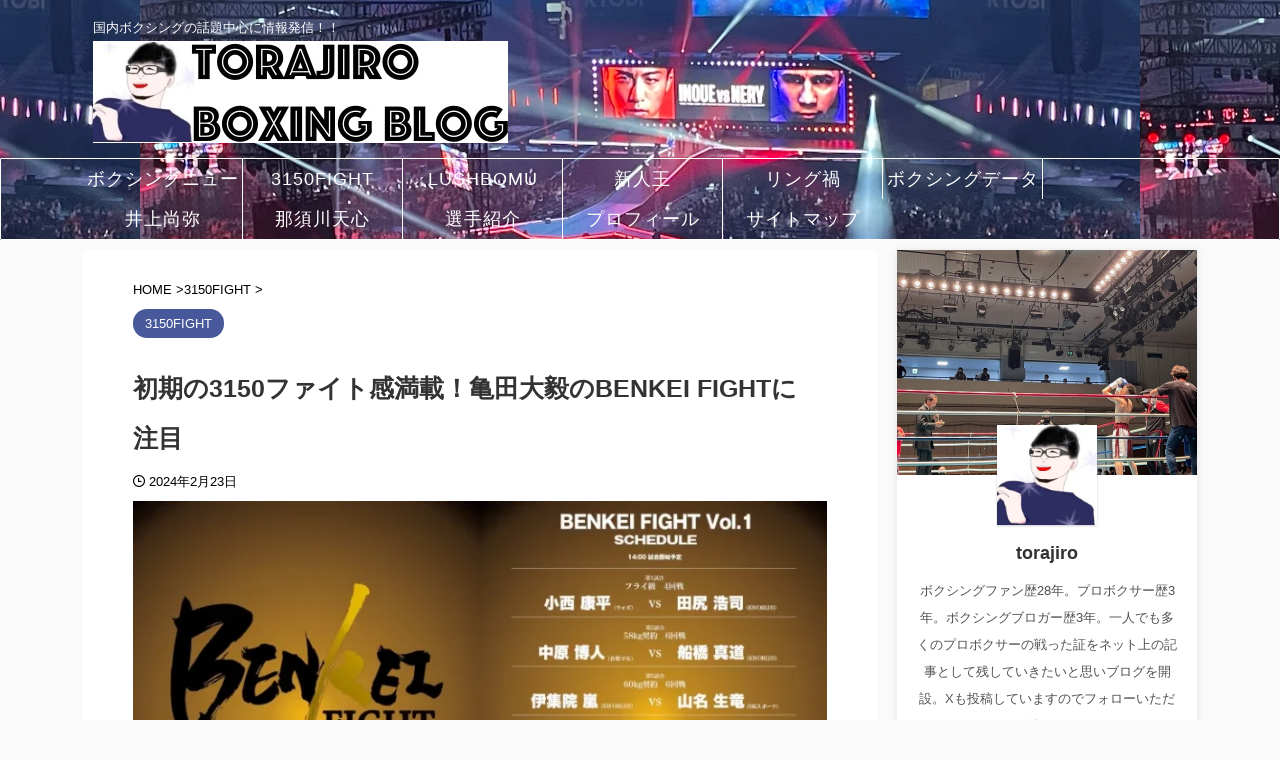

--- FILE ---
content_type: text/html; charset=UTF-8
request_url: https://www.tora2ro.com/benkei-01/
body_size: 27342
content:
<!DOCTYPE html> <!--[if lt IE 7]><html class="ie6" lang="ja"> <![endif]--> <!--[if IE 7]><html class="i7" lang="ja"> <![endif]--> <!--[if IE 8]><html class="ie" lang="ja"> <![endif]--> <!--[if gt IE 8]><!--><html lang="ja" class="s-navi-right s-navi-search-overlay  toc-style-default"> <!--<![endif]--><head prefix="og: http://ogp.me/ns# fb: http://ogp.me/ns/fb# article: http://ogp.me/ns/article#">  <script defer src="https://www.googletagmanager.com/gtag/js?id=G-PE6BQSEG2W"></script> <script defer src="[data-uri]"></script> <meta charset="UTF-8" ><meta name="viewport" content="width=device-width,initial-scale=1.0,user-scalable=no,viewport-fit=cover"><meta name="format-detection" content="telephone=no" ><meta name="referrer" content="no-referrer-when-downgrade"/><link rel="alternate" type="application/rss+xml" title="torajiroボクシングブログ RSS Feed" href="https://www.tora2ro.com/feed/" /><link rel="pingback" href="https://www.tora2ro.com/xmlrpc.php" > <!--[if lt IE 9]> <script src="https://www.tora2ro.com/wp-content/themes/affinger/js/html5shiv.js"></script> <![endif]--><meta name='robots' content='index, follow, max-image-preview:large, max-snippet:-1, max-video-preview:-1' /><title>初期の3150ファイト感満載！亀田大毅のBENKEI FIGHTに注目 - torajiroボクシングブログ</title><title>初期の3150ファイト感満載！亀田大毅のBENKEI FIGHTに注目 - torajiroボクシングブログ</title><link rel="canonical" href="https://www.tora2ro.com/benkei-01/" /><meta property="og:locale" content="ja_JP" /><meta property="og:type" content="article" /><meta property="og:title" content="初期の3150ファイト感満載！亀田大毅のBENKEI FIGHTに注目 - torajiroボクシングブログ" /><meta property="og:description" content="2024年2月23日（金）に興味深い興行が開催されます。 その名も『BENKEI FIGHT vol ..." /><meta property="og:url" content="https://www.tora2ro.com/benkei-01/" /><meta property="og:site_name" content="torajiroボクシングブログ" /><meta property="article:published_time" content="2024-02-23T04:17:40+00:00" /><meta property="article:modified_time" content="2024-02-23T04:17:41+00:00" /><meta property="og:image" content="https://www.tora2ro.com/wp-content/uploads/2024/02/benkei1.webp" /><meta property="og:image:width" content="800" /><meta property="og:image:height" content="500" /><meta property="og:image:type" content="image/webp" /><meta name="author" content="torajiro" /><meta name="twitter:card" content="summary_large_image" /><meta name="twitter:creator" content="@https://x.com/KurumaTora2ro" /><meta name="twitter:site" content="@KurumaTora2ro" /><meta name="twitter:label1" content="執筆者" /><meta name="twitter:data1" content="torajiro" /><meta name="twitter:label2" content="推定読み取り時間" /><meta name="twitter:data2" content="8分" /> <script type="application/ld+json" class="yoast-schema-graph">{"@context":"https://schema.org","@graph":[{"@type":"Article","@id":"https://www.tora2ro.com/benkei-01/#article","isPartOf":{"@id":"https://www.tora2ro.com/benkei-01/"},"author":{"name":"torajiro","@id":"https://www.tora2ro.com/#/schema/person/c48715462d23714cfca7d14b8b60f518"},"headline":"初期の3150ファイト感満載！亀田大毅のBENKEI FIGHTに注目","datePublished":"2024-02-23T04:17:40+00:00","dateModified":"2024-02-23T04:17:41+00:00","mainEntityOfPage":{"@id":"https://www.tora2ro.com/benkei-01/"},"wordCount":97,"commentCount":0,"publisher":{"@id":"https://www.tora2ro.com/#/schema/person/c48715462d23714cfca7d14b8b60f518"},"image":{"@id":"https://www.tora2ro.com/benkei-01/#primaryimage"},"thumbnailUrl":"https://www.tora2ro.com/wp-content/uploads/2024/02/benkei1.webp","articleSection":["3150FIGHT"],"inLanguage":"ja","potentialAction":[{"@type":"CommentAction","name":"Comment","target":["https://www.tora2ro.com/benkei-01/#respond"]}]},{"@type":"WebPage","@id":"https://www.tora2ro.com/benkei-01/","url":"https://www.tora2ro.com/benkei-01/","name":"初期の3150ファイト感満載！亀田大毅のBENKEI FIGHTに注目 - torajiroボクシングブログ","isPartOf":{"@id":"https://www.tora2ro.com/#website"},"primaryImageOfPage":{"@id":"https://www.tora2ro.com/benkei-01/#primaryimage"},"image":{"@id":"https://www.tora2ro.com/benkei-01/#primaryimage"},"thumbnailUrl":"https://www.tora2ro.com/wp-content/uploads/2024/02/benkei1.webp","datePublished":"2024-02-23T04:17:40+00:00","dateModified":"2024-02-23T04:17:41+00:00","breadcrumb":{"@id":"https://www.tora2ro.com/benkei-01/#breadcrumb"},"inLanguage":"ja","potentialAction":[{"@type":"ReadAction","target":["https://www.tora2ro.com/benkei-01/"]}]},{"@type":"ImageObject","inLanguage":"ja","@id":"https://www.tora2ro.com/benkei-01/#primaryimage","url":"https://www.tora2ro.com/wp-content/uploads/2024/02/benkei1.webp","contentUrl":"https://www.tora2ro.com/wp-content/uploads/2024/02/benkei1.webp","width":800,"height":500},{"@type":"BreadcrumbList","@id":"https://www.tora2ro.com/benkei-01/#breadcrumb","itemListElement":[{"@type":"ListItem","position":1,"name":"ホーム","item":"https://www.tora2ro.com/"},{"@type":"ListItem","position":2,"name":"初期の3150ファイト感満載！亀田大毅のBENKEI FIGHTに注目"}]},{"@type":"WebSite","@id":"https://www.tora2ro.com/#website","url":"https://www.tora2ro.com/","name":"torajiroボクシングブログ","description":"国内ボクシングの話題中心に情報発信！！","publisher":{"@id":"https://www.tora2ro.com/#/schema/person/c48715462d23714cfca7d14b8b60f518"},"potentialAction":[{"@type":"SearchAction","target":{"@type":"EntryPoint","urlTemplate":"https://www.tora2ro.com/?s={search_term_string}"},"query-input":{"@type":"PropertyValueSpecification","valueRequired":true,"valueName":"search_term_string"}}],"inLanguage":"ja"},{"@type":["Person","Organization"],"@id":"https://www.tora2ro.com/#/schema/person/c48715462d23714cfca7d14b8b60f518","name":"torajiro","image":{"@type":"ImageObject","inLanguage":"ja","@id":"https://www.tora2ro.com/#/schema/person/image/","url":"https://www.tora2ro.com/wp-content/uploads/2022/03/cropped-45b17aca98a593d2af8d96d5f2213a89.webp","contentUrl":"https://www.tora2ro.com/wp-content/uploads/2022/03/cropped-45b17aca98a593d2af8d96d5f2213a89.webp","width":512,"height":512,"caption":"torajiro"},"logo":{"@id":"https://www.tora2ro.com/#/schema/person/image/"},"description":"ボクシングファン歴28年。プロボクサー歴3年。ボクシングブロガー歴3年。一人でも多くのプロボクサーの戦った証をネット上の記事として残していきたいと思いブログを開設。Xも投稿していますのでフォローいただけると嬉しいです。","sameAs":["https://www.tora2ro.com","https://x.com/https://x.com/KurumaTora2ro"],"url":"https://www.tora2ro.com/author/pko/"}]}</script> <link rel='dns-prefetch' href='//ajax.googleapis.com' /><link rel='dns-prefetch' href='//hcaptcha.com' /><link href='https://fonts.gstatic.com' crossorigin='anonymous' rel='preconnect' /><link rel="alternate" title="oEmbed (JSON)" type="application/json+oembed" href="https://www.tora2ro.com/wp-json/oembed/1.0/embed?url=https%3A%2F%2Fwww.tora2ro.com%2Fbenkei-01%2F" /><link rel="alternate" title="oEmbed (XML)" type="text/xml+oembed" href="https://www.tora2ro.com/wp-json/oembed/1.0/embed?url=https%3A%2F%2Fwww.tora2ro.com%2Fbenkei-01%2F&#038;format=xml" /> <!--noptimize--><script data-wpfc-render="false" id="tora2-ready">
window.advanced_ads_ready=function(e,a){a=a||"complete";var d=function(e){return"interactive"===a?"loading"!==e:"complete"===e};d(document.readyState)?e():document.addEventListener("readystatechange",(function(a){d(a.target.readyState)&&e()}),{once:"interactive"===a})},window.advanced_ads_ready_queue=window.advanced_ads_ready_queue||[];		</script>
<!--/noptimize--><style id='wp-img-auto-sizes-contain-inline-css' type='text/css'>img:is([sizes=auto i],[sizes^="auto," i]){contain-intrinsic-size:3000px 1500px}
/*# sourceURL=wp-img-auto-sizes-contain-inline-css */</style><style id='classic-theme-styles-inline-css' type='text/css'>/*! This file is auto-generated */
.wp-block-button__link{color:#fff;background-color:#32373c;border-radius:9999px;box-shadow:none;text-decoration:none;padding:calc(.667em + 2px) calc(1.333em + 2px);font-size:1.125em}.wp-block-file__button{background:#32373c;color:#fff;text-decoration:none}
/*# sourceURL=/wp-includes/css/classic-themes.min.css */</style><!-- <link rel='stylesheet' id='yyi_rinker_stylesheet-css' href='https://www.tora2ro.com/wp-content/cache/autoptimize/css/autoptimize_single_bd255632a527e215427cf7ab279f7f75.css?v=1.11.1&#038;ver=6.9' type='text/css' media='all' /> --><!-- <link rel='stylesheet' id='normalize-css' href='https://www.tora2ro.com/wp-content/cache/autoptimize/css/autoptimize_single_faeb8312e8b6a781d4656fb96f0e2fdb.css?ver=1.5.9' type='text/css' media='all' /> --><!-- <link rel='stylesheet' id='st_svg-css' href='https://www.tora2ro.com/wp-content/cache/autoptimize/css/autoptimize_single_7005a95148b55ceee6fc94089b5ef8f3.css?ver=6.9' type='text/css' media='all' /> --><!-- <link rel='stylesheet' id='slick-css' href='https://www.tora2ro.com/wp-content/cache/autoptimize/css/autoptimize_single_b06073c5a23326dcc332b78d42c7290c.css?ver=1.8.0' type='text/css' media='all' /> --><!-- <link rel='stylesheet' id='slick-theme-css' href='https://www.tora2ro.com/wp-content/cache/autoptimize/css/autoptimize_single_bb4dfbdde8f2a8d4018c1f0293a03483.css?ver=1.8.0' type='text/css' media='all' /> --><!-- <link rel='stylesheet' id='style-css' href='https://www.tora2ro.com/wp-content/cache/autoptimize/css/autoptimize_single_9452efd520b7df6b34deb169f708b015.css?ver=6.9' type='text/css' media='all' /> --><!-- <link rel='stylesheet' id='child-style-css' href='https://www.tora2ro.com/wp-content/themes/affinger-child/style.css?ver=6.9' type='text/css' media='all' /> --><!-- <link rel='stylesheet' id='st-themecss-css' href='https://www.tora2ro.com/wp-content/themes/affinger/st-themecss-loader.php?ver=6.9' type='text/css' media='all' /> --><!-- <link rel='stylesheet' id='wp-block-paragraph-css' href='https://www.tora2ro.com/wp-includes/blocks/paragraph/style.min.css?ver=6.9' type='text/css' media='all' /> --><!-- <link rel='stylesheet' id='wp-block-heading-css' href='https://www.tora2ro.com/wp-includes/blocks/heading/style.min.css?ver=6.9' type='text/css' media='all' /> -->
<link rel="stylesheet" type="text/css" href="//www.tora2ro.com/wp-content/cache/wpfc-minified/8kzhx7kp/fqpci.css" media="all"/> <script type="text/javascript" src="//ajax.googleapis.com/ajax/libs/jquery/1.11.3/jquery.min.js?ver=1.11.3" id="jquery-js"></script> <script defer type="text/javascript" src="https://www.tora2ro.com/wp-content/cache/autoptimize/js/autoptimize_single_9efd56b72b4340d81698220fddc4813c.js?v=1.11.1" id="yyi_rinker_event_tracking_script-js"></script> <link rel="https://api.w.org/" href="https://www.tora2ro.com/wp-json/" /><link rel="alternate" title="JSON" type="application/json" href="https://www.tora2ro.com/wp-json/wp/v2/posts/12971" /><link rel='shortlink' href='https://www.tora2ro.com/?p=12971' /><style>.h-captcha{position:relative;display:block;margin-bottom:2rem;padding:0;clear:both}.h-captcha[data-size="normal"]{width:302px;height:76px}.h-captcha[data-size="compact"]{width:158px;height:138px}.h-captcha[data-size="invisible"]{display:none}.h-captcha iframe{z-index:1}.h-captcha::before{content:"";display:block;position:absolute;top:0;left:0;background:url(https://www.tora2ro.com/wp-content/plugins/hcaptcha-for-forms-and-more/assets/images/hcaptcha-div-logo.svg) no-repeat;border:1px solid #fff0;border-radius:4px;box-sizing:border-box}.h-captcha::after{content:"The hCaptcha loading is delayed until user interaction.";font-family:-apple-system,system-ui,BlinkMacSystemFont,"Segoe UI",Roboto,Oxygen,Ubuntu,"Helvetica Neue",Arial,sans-serif;font-size:10px;font-weight:500;position:absolute;top:0;bottom:0;left:0;right:0;box-sizing:border-box;color:#bf1722;opacity:0}.h-captcha:not(:has(iframe))::after{animation:hcap-msg-fade-in .3s ease forwards;animation-delay:2s}.h-captcha:has(iframe)::after{animation:none;opacity:0}@keyframes hcap-msg-fade-in{to{opacity:1}}.h-captcha[data-size="normal"]::before{width:302px;height:76px;background-position:93.8% 28%}.h-captcha[data-size="normal"]::after{width:302px;height:76px;display:flex;flex-wrap:wrap;align-content:center;line-height:normal;padding:0 75px 0 10px}.h-captcha[data-size="compact"]::before{width:158px;height:138px;background-position:49.9% 78.8%}.h-captcha[data-size="compact"]::after{width:158px;height:138px;text-align:center;line-height:normal;padding:24px 10px 10px 10px}.h-captcha[data-theme="light"]::before,body.is-light-theme .h-captcha[data-theme="auto"]::before,.h-captcha[data-theme="auto"]::before{background-color:#fafafa;border:1px solid #e0e0e0}.h-captcha[data-theme="dark"]::before,body.is-dark-theme .h-captcha[data-theme="auto"]::before,html.wp-dark-mode-active .h-captcha[data-theme="auto"]::before,html.drdt-dark-mode .h-captcha[data-theme="auto"]::before{background-image:url(https://www.tora2ro.com/wp-content/plugins/hcaptcha-for-forms-and-more/assets/images/hcaptcha-div-logo-white.svg);background-repeat:no-repeat;background-color:#333;border:1px solid #f5f5f5}@media (prefers-color-scheme:dark){.h-captcha[data-theme="auto"]::before{background-image:url(https://www.tora2ro.com/wp-content/plugins/hcaptcha-for-forms-and-more/assets/images/hcaptcha-div-logo-white.svg);background-repeat:no-repeat;background-color:#333;border:1px solid #f5f5f5}}.h-captcha[data-theme="custom"]::before{background-color:initial}.h-captcha[data-size="invisible"]::before,.h-captcha[data-size="invisible"]::after{display:none}.h-captcha iframe{position:relative}div[style*="z-index: 2147483647"] div[style*="border-width: 11px"][style*="position: absolute"][style*="pointer-events: none"]{border-style:none}</style><style>.yyi-rinker-images {
display: flex;
justify-content: center;
align-items: center;
position: relative;
}
div.yyi-rinker-image img.yyi-rinker-main-img.hidden {
display: none;
}
.yyi-rinker-images-arrow {
cursor: pointer;
position: absolute;
top: 50%;
display: block;
margin-top: -11px;
opacity: 0.6;
width: 22px;
}
.yyi-rinker-images-arrow-left{
left: -10px;
}
.yyi-rinker-images-arrow-right{
right: -10px;
}
.yyi-rinker-images-arrow-left.hidden {
display: none;
}
.yyi-rinker-images-arrow-right.hidden {
display: none;
}
div.yyi-rinker-contents.yyi-rinker-design-tate  div.yyi-rinker-box{
flex-direction: column;
}
div.yyi-rinker-contents.yyi-rinker-design-slim div.yyi-rinker-box .yyi-rinker-links {
flex-direction: column;
}
div.yyi-rinker-contents.yyi-rinker-design-slim div.yyi-rinker-info {
width: 100%;
}
div.yyi-rinker-contents.yyi-rinker-design-slim .yyi-rinker-title {
text-align: center;
}
div.yyi-rinker-contents.yyi-rinker-design-slim .yyi-rinker-links {
text-align: center;
}
div.yyi-rinker-contents.yyi-rinker-design-slim .yyi-rinker-image {
margin: auto;
}
div.yyi-rinker-contents.yyi-rinker-design-slim div.yyi-rinker-info ul.yyi-rinker-links li {
align-self: stretch;
}
div.yyi-rinker-contents.yyi-rinker-design-slim div.yyi-rinker-box div.yyi-rinker-info {
padding: 0;
}
div.yyi-rinker-contents.yyi-rinker-design-slim div.yyi-rinker-box {
flex-direction: column;
padding: 14px 5px 0;
}
.yyi-rinker-design-slim div.yyi-rinker-box div.yyi-rinker-info {
text-align: center;
}
.yyi-rinker-design-slim div.price-box span.price {
display: block;
}
div.yyi-rinker-contents.yyi-rinker-design-slim div.yyi-rinker-info div.yyi-rinker-title a{
font-size:16px;
}
div.yyi-rinker-contents.yyi-rinker-design-slim ul.yyi-rinker-links li.amazonkindlelink:before,  div.yyi-rinker-contents.yyi-rinker-design-slim ul.yyi-rinker-links li.amazonlink:before,  div.yyi-rinker-contents.yyi-rinker-design-slim ul.yyi-rinker-links li.rakutenlink:before, div.yyi-rinker-contents.yyi-rinker-design-slim ul.yyi-rinker-links li.yahoolink:before, div.yyi-rinker-contents.yyi-rinker-design-slim ul.yyi-rinker-links li.mercarilink:before {
font-size:12px;
}
div.yyi-rinker-contents.yyi-rinker-design-slim ul.yyi-rinker-links li a {
font-size: 13px;
}
.entry-content ul.yyi-rinker-links li {
padding: 0;
}
div.yyi-rinker-contents .yyi-rinker-attention.attention_desing_right_ribbon {
width: 89px;
height: 91px;
position: absolute;
top: -1px;
right: -1px;
left: auto;
overflow: hidden;
}
div.yyi-rinker-contents .yyi-rinker-attention.attention_desing_right_ribbon span {
display: inline-block;
width: 146px;
position: absolute;
padding: 4px 0;
left: -13px;
top: 12px;
text-align: center;
font-size: 12px;
line-height: 24px;
-webkit-transform: rotate(45deg);
transform: rotate(45deg);
box-shadow: 0 1px 3px rgba(0, 0, 0, 0.2);
}
div.yyi-rinker-contents .yyi-rinker-attention.attention_desing_right_ribbon {
background: none;
}
.yyi-rinker-attention.attention_desing_right_ribbon .yyi-rinker-attention-after,
.yyi-rinker-attention.attention_desing_right_ribbon .yyi-rinker-attention-before{
display:none;
}
div.yyi-rinker-use-right_ribbon div.yyi-rinker-title {
margin-right: 2rem;
}</style><meta name="robots" content="index, follow" /><meta name="thumbnail" content="https://www.tora2ro.com/wp-content/uploads/2024/02/benkei1.webp"><link rel="canonical" href="https://www.tora2ro.com/benkei-01/" /> <noscript><style>.lazyload[data-src]{display:none !important;}</style></noscript><style>.lazyload{background-image:none !important;}.lazyload:before{background-image:none !important;}</style><link rel="icon" href="https://www.tora2ro.com/wp-content/uploads/2022/03/cropped-45b17aca98a593d2af8d96d5f2213a89-32x32.webp" sizes="32x32" /><link rel="icon" href="https://www.tora2ro.com/wp-content/uploads/2022/03/cropped-45b17aca98a593d2af8d96d5f2213a89-192x192.webp" sizes="192x192" /><link rel="apple-touch-icon" href="https://www.tora2ro.com/wp-content/uploads/2022/03/cropped-45b17aca98a593d2af8d96d5f2213a89-180x180.webp" /><meta name="msapplication-TileImage" content="https://www.tora2ro.com/wp-content/uploads/2022/03/cropped-45b17aca98a593d2af8d96d5f2213a89-270x270.webp" /><style type="text/css" id="wp-custom-css">header .sitename {
display: inline-block;
font-size: 30px;
letter-spacing: px;
}
@media print, screen and (min-width: 960px) {
header .smanone ul.menu li a{
font-size: 18px;
letter-spacing: 1px;
}
.youtube-container {
position: relative;
padding-bottom: 56.25%; /* 16:9比率 */
height: 0;
}
.youtube-container iframe {
position: absolute;
width: 100%;
height: 100%;
}</style><meta property="og:type" content="article"><meta property="og:title" content="初期の3150ファイト感満載！亀田大毅のBENKEI FIGHTに注目"><meta property="og:url" content="https://www.tora2ro.com/benkei-01/"><meta property="og:description" content="2024年2月23日（金）に興味深い興行が開催されます。 その名も『BENKEI FIGHT vol ..."><meta property="og:site_name" content="torajiroボクシングブログ"><meta property="og:image" content="https://www.tora2ro.com/wp-content/uploads/2024/02/benkei1.webp"><meta property="article:published_time" content="2024-02-23T13:17:40+09:00" /><meta property="article:author" content="torajiro" /><meta name="twitter:card" content="summary_large_image"><meta name="twitter:site" content="@KurumaTora2ro"><meta name="twitter:title" content="初期の3150ファイト感満載！亀田大毅のBENKEI FIGHTに注目"><meta name="twitter:description" content="2024年2月23日（金）に興味深い興行が開催されます。 その名も『BENKEI FIGHT vol ..."><meta name="twitter:image" content="https://www.tora2ro.com/wp-content/uploads/2024/02/benkei1.webp">  <script defer src="[data-uri]"></script> <script defer src="[data-uri]"></script> <script defer src="[data-uri]"></script> <script defer src="[data-uri]"></script> <script defer src="[data-uri]"></script> <script defer src="[data-uri]"></script> <script defer src="[data-uri]"></script> <script defer src="[data-uri]"></script> <style id='wp-block-embed-inline-css' type='text/css'>.wp-block-embed.alignleft,.wp-block-embed.alignright,.wp-block[data-align=left]>[data-type="core/embed"],.wp-block[data-align=right]>[data-type="core/embed"]{max-width:360px;width:100%}.wp-block-embed.alignleft .wp-block-embed__wrapper,.wp-block-embed.alignright .wp-block-embed__wrapper,.wp-block[data-align=left]>[data-type="core/embed"] .wp-block-embed__wrapper,.wp-block[data-align=right]>[data-type="core/embed"] .wp-block-embed__wrapper{min-width:280px}.wp-block-cover .wp-block-embed{min-height:240px;min-width:320px}.wp-block-embed{overflow-wrap:break-word}.wp-block-embed :where(figcaption){margin-bottom:1em;margin-top:.5em}.wp-block-embed iframe{max-width:100%}.wp-block-embed__wrapper{position:relative}.wp-embed-responsive .wp-has-aspect-ratio .wp-block-embed__wrapper:before{content:"";display:block;padding-top:50%}.wp-embed-responsive .wp-has-aspect-ratio iframe{bottom:0;height:100%;left:0;position:absolute;right:0;top:0;width:100%}.wp-embed-responsive .wp-embed-aspect-21-9 .wp-block-embed__wrapper:before{padding-top:42.85%}.wp-embed-responsive .wp-embed-aspect-18-9 .wp-block-embed__wrapper:before{padding-top:50%}.wp-embed-responsive .wp-embed-aspect-16-9 .wp-block-embed__wrapper:before{padding-top:56.25%}.wp-embed-responsive .wp-embed-aspect-4-3 .wp-block-embed__wrapper:before{padding-top:75%}.wp-embed-responsive .wp-embed-aspect-1-1 .wp-block-embed__wrapper:before{padding-top:100%}.wp-embed-responsive .wp-embed-aspect-9-16 .wp-block-embed__wrapper:before{padding-top:177.77%}.wp-embed-responsive .wp-embed-aspect-1-2 .wp-block-embed__wrapper:before{padding-top:200%}
/*# sourceURL=https://www.tora2ro.com/wp-includes/blocks/embed/style.min.css */</style></head><body class="wp-singular post-template-default single single-post postid-12971 single-format-standard wp-theme-affinger wp-child-theme-affinger-child single-cat-24 not-front-page aa-prefix-tora2-" ><div id="st-ami"><div id="wrapper" class="" ontouchstart=""><div id="wrapper-in"><header id="st-headwide"><div id="header-full"><div id="headbox-bg"><div id="headbox"><nav id="s-navi" class="pcnone" data-st-nav data-st-nav-type="normal"><dl class="acordion is-active" data-st-nav-primary><dt class="trigger"><p class="acordion_button"><span class="op op-menu"><i class="st-fa st-svg-menu_thin"></i></span></p><p class="acordion_button acordion_button_search"><span class="op op-search"><i class="st-fa st-svg-search_s op-search-close_thin"></i></span></p><div id="st-mobile-logo"></div></dt><dd class="acordion_tree"><div class="acordion_tree_content"><div class="menu-%e3%83%98%e3%83%83%e3%83%80%e3%83%bc%e3%83%bb%e3%82%b9%e3%83%9e%e3%83%9b-container"><ul id="menu-%e3%83%98%e3%83%83%e3%83%80%e3%83%bc%e3%83%bb%e3%82%b9%e3%83%9e%e3%83%9b" class="menu"><li id="menu-item-9237" class="menu-item menu-item-type-taxonomy menu-item-object-category menu-item-9237"><a href="https://www.tora2ro.com/category/boxing_news/"><span class="menu-item-label">ボクシングニュース</span></a></li><li id="menu-item-9230" class="menu-item menu-item-type-taxonomy menu-item-object-category current-post-ancestor current-menu-parent current-post-parent menu-item-9230"><a href="https://www.tora2ro.com/category/3150fight/"><span class="menu-item-label">3150FIGHT</span></a></li><li id="menu-item-13986" class="menu-item menu-item-type-taxonomy menu-item-object-category menu-item-13986"><a href="https://www.tora2ro.com/category/lushbomu/"><span class="menu-item-label">LUSHBOMU</span></a></li><li id="menu-item-9239" class="menu-item menu-item-type-taxonomy menu-item-object-category menu-item-has-children menu-item-9239"><a href="https://www.tora2ro.com/category/shinjinou/"><span class="menu-item-label">新人王</span></a><ul class="sub-menu"><li id="menu-item-15775" class="menu-item menu-item-type-taxonomy menu-item-object-category menu-item-15775"><a href="https://www.tora2ro.com/category/shinjinou/2024/"><span class="menu-item-label">2024</span></a></li><li id="menu-item-13057" class="menu-item menu-item-type-taxonomy menu-item-object-category menu-item-13057"><a href="https://www.tora2ro.com/category/shinjinou/2023/"><span class="menu-item-label">2023</span></a></li><li id="menu-item-9240" class="menu-item menu-item-type-taxonomy menu-item-object-category menu-item-9240"><a href="https://www.tora2ro.com/category/shinjinou/2022/"><span class="menu-item-label">2022</span></a></li></ul></li><li id="menu-item-13001" class="menu-item menu-item-type-taxonomy menu-item-object-category menu-item-13001"><a href="https://www.tora2ro.com/category/ringka/"><span class="menu-item-label">リング禍</span></a></li><li id="menu-item-12673" class="menu-item menu-item-type-taxonomy menu-item-object-category menu-item-12673"><a href="https://www.tora2ro.com/category/naoya-inoue/"><span class="menu-item-label">井上尚弥</span></a></li><li id="menu-item-12674" class="menu-item menu-item-type-taxonomy menu-item-object-category menu-item-12674"><a href="https://www.tora2ro.com/category/tenshin-nasukawa/"><span class="menu-item-label">那須川天心</span></a></li><li id="menu-item-9236" class="menu-item menu-item-type-taxonomy menu-item-object-category menu-item-9236"><a href="https://www.tora2ro.com/category/deta/"><span class="menu-item-label">ボクシングデータ</span></a></li><li id="menu-item-9243" class="menu-item menu-item-type-taxonomy menu-item-object-category menu-item-9243"><a href="https://www.tora2ro.com/category/fighter/"><span class="menu-item-label">選手紹介</span></a></li><li id="menu-item-9234" class="menu-item menu-item-type-taxonomy menu-item-object-category menu-item-9234"><a href="https://www.tora2ro.com/category/work/"><span class="menu-item-label">ボクサーと仕事</span></a></li><li id="menu-item-9231" class="menu-item menu-item-type-taxonomy menu-item-object-category menu-item-9231"><a href="https://www.tora2ro.com/category/abema/"><span class="menu-item-label">ABEMA</span></a></li><li id="menu-item-12672" class="menu-item menu-item-type-taxonomy menu-item-object-category menu-item-12672"><a href="https://www.tora2ro.com/category/u-next/"><span class="menu-item-label">U-NEXT</span></a></li><li id="menu-item-9238" class="menu-item menu-item-type-taxonomy menu-item-object-category menu-item-9238"><a href="https://www.tora2ro.com/category/yutabon/"><span class="menu-item-label">ゆたぼんボクシング</span></a></li><li id="menu-item-9242" class="menu-item menu-item-type-taxonomy menu-item-object-category menu-item-9242"><a href="https://www.tora2ro.com/category/watch/"><span class="menu-item-label">観戦記</span></a></li><li id="menu-item-9235" class="menu-item menu-item-type-taxonomy menu-item-object-category menu-item-9235"><a href="https://www.tora2ro.com/category/gym/"><span class="menu-item-label">ボクシングジム</span></a></li><li id="menu-item-9232" class="menu-item menu-item-type-taxonomy menu-item-object-category menu-item-9232"><a href="https://www.tora2ro.com/category/jbc/"><span class="menu-item-label">JBC</span></a></li><li id="menu-item-9233" class="menu-item menu-item-type-taxonomy menu-item-object-category menu-item-9233"><a href="https://www.tora2ro.com/category/blog_start/"><span class="menu-item-label">ブログ挑戦</span></a></li><li id="menu-item-9246" class="menu-item menu-item-type-post_type menu-item-object-page menu-item-9246"><a href="https://www.tora2ro.com/profile/"><span class="menu-item-label">プロフィール</span></a></li><li id="menu-item-12633" class="menu-item menu-item-type-post_type menu-item-object-page menu-item-12633"><a href="https://www.tora2ro.com/sitemap/"><span class="menu-item-label">サイトマップ</span></a></li></ul></div><div class="clear"></div></div></dd><dd class="acordion_search"><div class="acordion_search_content"><div id="search" class="search-custom-d"><form method="get" id="searchform" action="https://www.tora2ro.com/"> <label class="hidden" for="s"> </label> <input type="text" placeholder="" value="" name="s" id="s" /> <input type="submit" value="&#xf002;" class="st-fa" id="searchsubmit" /></form></div></div></dd></dl></nav><div id="header-l"><div id="st-text-logo"><p class="descr sitenametop"> 国内ボクシングの話題中心に情報発信！！</p><p class="sitename"><a href="https://www.tora2ro.com/"> <noscript><img class="sitename-bottom" src="https://www.tora2ro.com/wp-content/uploads/2023/01/torajiro-head-1.jpg" width="415" height="102" alt="torajiroボクシングブログ"></noscript><img class="lazyload sitename-bottom" src='data:image/svg+xml,%3Csvg%20xmlns=%22http://www.w3.org/2000/svg%22%20viewBox=%220%200%20415%20102%22%3E%3C/svg%3E' data-src="https://www.tora2ro.com/wp-content/uploads/2023/01/torajiro-head-1.jpg" width="415" height="102" alt="torajiroボクシングブログ"> </a></p></div></div><div id="header-r" class="smanone"></div></div></div><div id="gazou-wide"><div id="st-menubox"><div id="st-menuwide"><nav class="smanone clearfix"><ul id="menu-%e3%83%98%e3%83%83%e3%83%80%e3%83%bc%e3%83%a1%e3%83%8b%e3%83%a5%e3%83%bc" class="menu"><li id="menu-item-9135" class="menu-item menu-item-type-taxonomy menu-item-object-category menu-item-9135"><a href="https://www.tora2ro.com/category/boxing_news/">ボクシングニュース</a></li><li id="menu-item-9138" class="menu-item menu-item-type-taxonomy menu-item-object-category current-post-ancestor current-menu-parent current-post-parent menu-item-9138"><a href="https://www.tora2ro.com/category/3150fight/">3150FIGHT</a></li><li id="menu-item-13987" class="menu-item menu-item-type-taxonomy menu-item-object-category menu-item-13987"><a href="https://www.tora2ro.com/category/lushbomu/">LUSHBOMU</a></li><li id="menu-item-9139" class="menu-item menu-item-type-taxonomy menu-item-object-category menu-item-has-children menu-item-9139"><a href="https://www.tora2ro.com/category/shinjinou/">新人王</a><ul class="sub-menu"><li id="menu-item-15295" class="menu-item menu-item-type-taxonomy menu-item-object-category menu-item-15295"><a href="https://www.tora2ro.com/category/shinjinou/2024/">2024</a></li><li id="menu-item-13055" class="menu-item menu-item-type-taxonomy menu-item-object-category menu-item-13055"><a href="https://www.tora2ro.com/category/shinjinou/2023/">2023</a></li><li id="menu-item-13056" class="menu-item menu-item-type-taxonomy menu-item-object-category menu-item-13056"><a href="https://www.tora2ro.com/category/shinjinou/2022/">2022</a></li></ul></li><li id="menu-item-13002" class="menu-item menu-item-type-taxonomy menu-item-object-category menu-item-13002"><a href="https://www.tora2ro.com/category/ringka/">リング禍</a></li><li id="menu-item-9140" class="menu-item menu-item-type-taxonomy menu-item-object-category menu-item-9140"><a href="https://www.tora2ro.com/category/deta/">ボクシングデータ</a></li><li id="menu-item-12678" class="menu-item menu-item-type-taxonomy menu-item-object-category menu-item-12678"><a href="https://www.tora2ro.com/category/naoya-inoue/">井上尚弥</a></li><li id="menu-item-12679" class="menu-item menu-item-type-taxonomy menu-item-object-category menu-item-12679"><a href="https://www.tora2ro.com/category/tenshin-nasukawa/">那須川天心</a></li><li id="menu-item-9137" class="menu-item menu-item-type-taxonomy menu-item-object-category menu-item-9137"><a href="https://www.tora2ro.com/category/fighter/">選手紹介</a></li><li id="menu-item-13058" class="menu-item menu-item-type-post_type menu-item-object-page menu-item-13058"><a href="https://www.tora2ro.com/profile/">プロフィール</a></li><li id="menu-item-12631" class="menu-item menu-item-type-post_type menu-item-object-page menu-item-12631"><a href="https://www.tora2ro.com/sitemap/">サイトマップ</a></li></ul></nav></div></div><div id="st-headerbox"><div id="st-header"></div></div></div></div></header><div id="content-w"><div id="st-header-post-under-box" class="st-header-post-no-data "
style=""><div class="st-dark-cover"></div></div><div id="content" class="clearfix"><div id="contentInner"><main><article><div id="post-12971" class="st-post post-12971 post type-post status-publish format-standard has-post-thumbnail hentry category-3150fight"><div
id="breadcrumb"><ol itemscope itemtype="http://schema.org/BreadcrumbList"><li itemprop="itemListElement" itemscope itemtype="http://schema.org/ListItem"> <a href="https://www.tora2ro.com" itemprop="item"> <span itemprop="name">HOME</span> </a> &gt;<meta itemprop="position" content="1"/></li><li itemprop="itemListElement" itemscope itemtype="http://schema.org/ListItem"> <a href="https://www.tora2ro.com/category/3150fight/" itemprop="item"> <span
itemprop="name">3150FIGHT</span> </a> &gt;<meta itemprop="position" content="2"/></li></ol></div><p class="st-catgroup"> <a href="https://www.tora2ro.com/category/3150fight/" title="View all posts in 3150FIGHT" rel="category tag"><span class="catname st-catid24">3150FIGHT</span></a></p><h1 class="entry-title">初期の3150ファイト感満載！亀田大毅のBENKEI FIGHTに注目</h1><div class="blogbox "><p><span class="kdate"> <i class="st-fa st-svg-clock-o"></i><time class="updated" datetime="2024-02-23T13:17:40+0900">2024年2月23日</time> </span></p></div><div class="mainbox"><div id="nocopy" ><div class=" st-eyecatch-under"> <img width="800" height="500" src="[data-uri]" class="attachment-full size-full wp-post-image lazyload" alt="" decoding="async" fetchpriority="high"   data-src="https://www.tora2ro.com/wp-content/uploads/2024/02/benkei1.webp" data-srcset="https://www.tora2ro.com/wp-content/uploads/2024/02/benkei1.webp 800w, https://www.tora2ro.com/wp-content/uploads/2024/02/benkei1-768x480.webp 768w" data-sizes="auto" data-eio-rwidth="800" data-eio-rheight="500" /><noscript><img width="800" height="500" src="https://www.tora2ro.com/wp-content/uploads/2024/02/benkei1.webp" class="attachment-full size-full wp-post-image" alt="" decoding="async" fetchpriority="high" srcset="https://www.tora2ro.com/wp-content/uploads/2024/02/benkei1.webp 800w, https://www.tora2ro.com/wp-content/uploads/2024/02/benkei1-768x480.webp 768w" sizes="(max-width: 800px) 100vw, 800px" data-eio="l" /></noscript></div><div class="st-shortcode-author"><div class="st-author-box"><div id="st-tab-box" class="clearfix"><div class="active"><dl><dt> <a rel="nofollow" href="https://www.tora2ro.com/author/pko/"> <noscript><img src="https://www.tora2ro.com/wp-content/uploads/2022/03/cropped-45b17aca98a593d2af8d96d5f2213a89.webp" alt="" width="80px" height="80px"></noscript><img class="lazyload" src='data:image/svg+xml,%3Csvg%20xmlns=%22http://www.w3.org/2000/svg%22%20viewBox=%220%200%2080%2080%22%3E%3C/svg%3E' data-src="https://www.tora2ro.com/wp-content/uploads/2022/03/cropped-45b17aca98a593d2af8d96d5f2213a89.webp" alt="" width="80px" height="80px"> </a></dt><dd><p class="st-author-nickname">torajiro</p><p class="st-author-description">ボクシングファン歴28年。プロボクサー歴3年。ボクシングブロガー歴3年。一人でも多くのプロボクサーの戦った証をネット上の記事として残していきたいと思いブログを開設。Xも投稿していますのでフォローいただけると嬉しいです。</p><p class="st-author-sns"> <a rel="nofollow" class="st-author-twitter" href="https://x.com/KurumaTora2ro" title="twitter"><i class="st-fa st-svg-twitter" aria-hidden="true"></i></a> <a rel="nofollow" class="st-author-homepage" href="https://www.tora2ro.com" title="home"><i class="st-fa st-svg-home" aria-hidden="true"></i></a></p></dd></dl></div></div></div></div><div class="entry-content"><p>2024年2月23日（金）に興味深い興行が開催されます。</p><p>その名も『BENKEI FIGHT vol.1』</p><p>BENKEI＝弁慶</p><p>浪速の弁慶亀田大毅氏が手がける興行の第一弾。</p><p>3150FIGHTが3150ファイトとして産声を上げた初期のテイストが詰まり、3150ファイトクラブ出身ボクサーも多数参戦する興行の見どころを紹介します。</p><p>この興行、好戦的でめちゃくちゃ打ち合う選手ばかりが参戦している昭和のボクシングバリに熱い対戦カードが目白押しです。</p><p>BENKEI FIGHTどうやら<a href="https://www.youtube.com/@kameda3150channel" target="_blank" rel="noreferrer noopener">3150チャンネル</a>で配信もありそうです！</p><p><mark style="background-color:rgba(0, 0, 0, 0)" class="has-inline-color has-soft-red-color"><strong>2024年2月23日(金) 14:00配信開始！！</strong></mark></p><div class="tora2-" style="height: 200px;" id="tora2-370770275"><script async src="https://pagead2.googlesyndication.com/pagead/js/adsbygoogle.js?client=ca-pub-2713624564900793"
crossorigin="anonymous"></script> <ins class="adsbygoogle"
style="display:block; text-align:center;"
data-ad-layout="in-article"
data-ad-format="fluid"
data-ad-client="ca-pub-2713624564900793"
data-ad-slot="7730337701"></ins> <script>(adsbygoogle = window.adsbygoogle || []).push({});</script></div><h2 class="wp-block-heading">3150ファイトクラブ2期生トランクスこと田尻浩司は引き分けた相手と再戦</h2><p>第1試合目は3150ファイトクラブ2期生のトランクスこと田尻浩司選手が登場。</p><p>対戦相手はWozジムの小西康平選手。</p><p>前戦で引き分けた両者による再戦。</p><p>トランクスは攻撃力はあるもののディフェンスには難あり。</p><p>毎試合倒すか倒されるかの激闘が魅力。</p><p>この試合もスタートからノンストップの打ち合いが期待されます。</p><figure class="wp-block-embed is-type-video is-provider-youtube wp-block-embed-youtube wp-embed-aspect-16-9 wp-has-aspect-ratio"><div class="wp-block-embed__wrapper"><div
class="youtube-container"><iframe loading="lazy" title="小西康平 (WOZ) vs 田尻浩司(KWORLD3) フライ級4回戦 #boxing #ボクシング" width="974" height="548"  frameborder="0" allow="accelerometer; autoplay; clipboard-write; encrypted-media; gyroscope; picture-in-picture; web-share" referrerpolicy="strict-origin-when-cross-origin" allowfullscreen data-src="https://www.youtube.com/embed/9VpoSSwyFNM?feature=oembed" class="lazyload"></iframe></div></div></figure><div class="tora2-2" style="height: 200px;" id="tora2-3221789477"><script async src="https://pagead2.googlesyndication.com/pagead/js/adsbygoogle.js?client=ca-pub-2713624564900793"
crossorigin="anonymous"></script> <ins class="adsbygoogle"
style="display:block; text-align:center;"
data-ad-layout="in-article"
data-ad-format="fluid"
data-ad-client="ca-pub-2713624564900793"
data-ad-slot="7730337701"></ins> <script>(adsbygoogle = window.adsbygoogle || []).push({});</script></div><h2 class="wp-block-heading">ふなっしーはKO負けからの再起戦</h2><p>2022年度新人王西軍代表のふなっしーこと船橋真道選手は前戦3150FIGHT SURVIVAL vol.8でKO負け。</p><p>空手出身のふなっしーは左ガードの低さを狙われがちですが、徐々にボクシングに順応。</p><p>前回はKO負けしたものの、着実に成長を遂げています。</p><p>対戦相手の中原博斗選手はユーリ阿久井政悟選手の世界奪取で湧く倉敷守安ジム所属。</p><p>過去に3150 FIGHT vol.3のリングに上がり、当時3150FIGHTの申し子として将来を期待されていた朝倉雅也選手と対戦して勝利しています。</p><p>今回がB級初戦ですが自力のある選手。</p><div class="wp-block-st-blocks-midashi-box freebox has-title" style="background-color:#fafafa;border-color:#ffc107;border-radius:0 5px 5px 5px"><p class="p-free" style="border-color:#ffc107;font-weight:bold"><span class="p-entry-f" style="color:#000;font-weight:bold;background-color:#ffc107;border-radius:0 0 5px 0"><i class="st-fa st-svg-file-text-o st-css-no" aria-hidden=""></i>あわせて読みたい</span></p><div class="free-inbox"><figure class="wp-block-embed is-type-wp-embed is-provider-torajiro wp-block-embed-torajiro"><div class="wp-block-embed__wrapper"><div><a href="https://www.tora2ro.com/3150vol3/" class="st-cardlink st-embed-cardlink"><div class="kanren st-cardbox"><dl class="clearfix"><dt class="st-card-img"><noscript><img decoding="async" src="https://www.tora2ro.com/wp-content/uploads/2022/06/3150vol3-150x150.webp" alt="" width="100" height="100" /></noscript><img class="lazyload" decoding="async" src='data:image/svg+xml,%3Csvg%20xmlns=%22http://www.w3.org/2000/svg%22%20viewBox=%220%200%20100%20100%22%3E%3C/svg%3E' data-src="https://www.tora2ro.com/wp-content/uploads/2022/06/3150vol3-150x150.webp" alt="" width="100" height="100" /></dt><dd><p class="st-cardbox-t">3150ファイトVol.3対戦カード・結果まとめ〜最高のマッチメイクで再興へ</p><div class="st-card-excerpt smanone"><p>こんにちはtorajiroです。 このブログでは特に注目している3150FIGHTのVol.3対戦カ ...</p></div></dd></dl></div></a></div></div></figure></div></div><div class="tora2-3" style="height: 200px;" id="tora2-793429508"><script async src="https://pagead2.googlesyndication.com/pagead/js/adsbygoogle.js?client=ca-pub-2713624564900793"
crossorigin="anonymous"></script> <ins class="adsbygoogle"
style="display:block; text-align:center;"
data-ad-layout="in-article"
data-ad-format="fluid"
data-ad-client="ca-pub-2713624564900793"
data-ad-slot="7730337701"></ins> <script>(adsbygoogle = window.adsbygoogle || []).push({});</script></div><h2 class="wp-block-heading">注目好カード！！ 伊集院嵐(KWORLD3) VS 山名生竜(HKスポーツ)</h2><p>両者ともに3150ファイトクラブ出身選手ではないですが、伊集院嵐選手は3150ファイト vol.0の頃から3150FIGHTのリングに上がる常連ボクサー。</p><p>元々はSFマキジム所属でしたが、2023年にKWORLD3ジムに移籍。</p><p>気持ちと下半身が強く直近の試合は2連続KO中。</p><p>そして対戦相手のHKスポーツ山名生竜選手はハンサムな2021年度新人王西軍代表ボクサー。</p><p>こちらも直近の試合は2連続KO中。</p><p>どっしりした伊集院選手に対し、キレのある左を持った山名選手。</p><p>どちらの武器が上回るか！？</p><p>序盤なら山名選手、中盤以降は伊集院選手という予想です。</p><figure class="wp-block-embed is-type-video is-provider-youtube wp-block-embed-youtube wp-embed-aspect-16-9 wp-has-aspect-ratio"><div class="wp-block-embed__wrapper"> https://www.youtube.com/shorts/5IUUgpKGOzk</div></figure><div class="tora2-4" style="height: 200px;" id="tora2-1783235654"><script async src="https://pagead2.googlesyndication.com/pagead/js/adsbygoogle.js?client=ca-pub-2713624564900793"
crossorigin="anonymous"></script> <ins class="adsbygoogle"
style="display:block; text-align:center;"
data-ad-layout="in-article"
data-ad-format="fluid"
data-ad-client="ca-pub-2713624564900793"
data-ad-slot="7730337701"></ins> <script>(adsbygoogle = window.adsbygoogle || []).push({});</script></div><h2 class="wp-block-heading">マジスカ小坂の連敗脱出なるか！？</h2><p>おもしろリングネーム緩いキャラとは裏腹な左ストレートを持つマジスカ小坂。</p><p>KWORLD3ジム移籍当初は注目されていましたが、現在3連敗。</p><p>キャラは良いのでここらで一発かまして再浮上に期待。</p><p>対するディアマンテジムの福濱統我選手がこれまたハートの強いファイター。</p><p>序盤から攻めて出るであろう福濱選手に対してマジスカ小坂がどう出るか！？</p><div class="tora2-5" style="height: 200px;" id="tora2-96928438"><script async src="https://pagead2.googlesyndication.com/pagead/js/adsbygoogle.js?client=ca-pub-2713624564900793"
crossorigin="anonymous"></script> <ins class="adsbygoogle"
style="display:block; text-align:center;"
data-ad-layout="in-article"
data-ad-format="fluid"
data-ad-client="ca-pub-2713624564900793"
data-ad-slot="7730337701"></ins> <script>(adsbygoogle = window.adsbygoogle || []).push({});</script></div><h2 class="wp-block-heading">サモアが西日本新人王決勝以来の再起！</h2><p>サモアことKWORLD3ジムの檜皮田知也選手は3150ファイトクラブ出身選手の中で最も注目していた選手。</p><div class="wp-block-st-blocks-midashi-box freebox has-title" style="background-color:#fafafa;border-color:#ffc107;border-radius:0 5px 5px 5px"><p class="p-free" style="border-color:#ffc107;font-weight:bold"><span class="p-entry-f" style="color:#000;font-weight:bold;background-color:#ffc107;border-radius:0 0 5px 0"><i class="st-fa st-svg-file-text-o st-css-no" aria-hidden=""></i>あわせて読みたい</span></p><div class="free-inbox"><figure class="wp-block-embed is-type-wp-embed is-provider-torajiro wp-block-embed-torajiro"><div class="wp-block-embed__wrapper"><div><a href="https://www.tora2ro.com/3150member/" class="st-cardlink st-embed-cardlink"><div class="kanren st-cardbox"><dl class="clearfix"><dt class="st-card-img"><noscript><img decoding="async" src="https://www.tora2ro.com/wp-content/uploads/2023/02/about01-150x150.jpeg" alt="" width="100" height="100" /></noscript><img class="lazyload" decoding="async" src='data:image/svg+xml,%3Csvg%20xmlns=%22http://www.w3.org/2000/svg%22%20viewBox=%220%200%20100%20100%22%3E%3C/svg%3E' data-src="https://www.tora2ro.com/wp-content/uploads/2023/02/about01-150x150.jpeg" alt="" width="100" height="100" /></dt><dd><p class="st-cardbox-t">3150ファイトクラブ出身ボクサー・KWORLD3ジム所属選手の戦績・試合結果まとめ</p><div class="st-card-excerpt smanone"><p>3150FIGHT出場選手・試合結果を、3150ファイトクラブ出身選手、移籍してきたKWORLD3ジム所属選手、専属契約を結んだ選手、3150FIGHTのリング上でキャラ立ちした選手とに分けて紹介していきます。</p></div></dd></dl></div></a></div></div></figure></div></div><p>日本拳法出身でフィジカルが強く、ボクシングに順応すれば絶対化けると予想していた選手。</p><p>しかしプロ入り後は連勝を続けるも本来持っている力が出せていない（ように見える）試合が続く。</p><p>4戦目でようやく初KO勝利で突破口を掴んだサモアは2023年の西日本新人王トーナメント決勝でアマキャリア豊富な宮川竜成選手と対戦。</p><p>ちょっと実力差あるかな？？</p><p>と思った試合は蓋を開けてみたらダウン応酬の大激闘。</p><p>情報絶ってBOXING RAISEの配信を待って視聴していた僕もサモアがダウンを奪った場面では思わず腰が浮きました。</p><p>という素晴らしい試合をして2対0の判定で敗れたサモアの再起戦になります。</p><p>対戦相手の新井志道選手がまた良い選手なんですね。</p><p>北九州は黒崎KANAOジム所属の新井選手もまたサモア同様に強靭なフィジカルを持ったファイター。</p><p>フィジカルの強いファイター同士のどつき合い。</p><p>BENKEI FIGHTの名に恥じぬ素晴らしい試合になるでしょう！！</p><div class="tora2-6" style="height: 200px;" id="tora2-3080608147"><script async src="https://pagead2.googlesyndication.com/pagead/js/adsbygoogle.js?client=ca-pub-2713624564900793"
crossorigin="anonymous"></script> <ins class="adsbygoogle"
style="display:block; text-align:center;"
data-ad-layout="in-article"
data-ad-format="fluid"
data-ad-client="ca-pub-2713624564900793"
data-ad-slot="7730337701"></ins> <script>(adsbygoogle = window.adsbygoogle || []).push({});</script></div><h2 class="wp-block-heading">火消しの鉄人岩﨑圭祐はハズレなしのファイター五十嵐春輝と対戦</h2><p>難敵相手に2連敗中のSフライ級ランカー岩﨑圭祐選手の魅力は豊富なスタミナと機動力。</p><p>最初から最後までフットワークが衰えず、上下にキレのあるパンチを打ち分ける元消防士、火消しファイターの岩﨑圭祐選手。</p><p>以前カジサックにちょっと似ているとこのブログで紹介したところ、すぐに反応してくれた岩﨑選手。</p><div class="wp-block-st-blocks-midashi-box freebox has-title" style="background-color:#fafafa;border-color:#ffc107;border-radius:0 5px 5px 5px"><p class="p-free" style="border-color:#ffc107;font-weight:bold"><span class="p-entry-f" style="color:#000;font-weight:bold;background-color:#ffc107;border-radius:0 0 5px 0"><i class="st-fa st-svg-file-text-o st-css-no" aria-hidden=""></i>あわせて読みたい</span></p><div class="free-inbox"><figure class="wp-block-embed is-type-wp-embed is-provider-torajiro wp-block-embed-torajiro"><div class="wp-block-embed__wrapper"><div><a href="https://www.tora2ro.com/boxer-just-like/" class="st-cardlink st-embed-cardlink"><div class="kanren st-cardbox"><dl class="clearfix"><dt class="st-card-img"><noscript><img decoding="async" src="https://www.tora2ro.com/wp-content/uploads/2023/07/niteiru-150x150.webp" alt="" width="100" height="100" /></noscript><img class="lazyload" decoding="async" src='data:image/svg+xml,%3Csvg%20xmlns=%22http://www.w3.org/2000/svg%22%20viewBox=%220%200%20100%20100%22%3E%3C/svg%3E' data-src="https://www.tora2ro.com/wp-content/uploads/2023/07/niteiru-150x150.webp" alt="" width="100" height="100" /></dt><dd><p class="st-cardbox-t">プロボクサーに似てる？そっくり芸能人・アスリート10選</p><div class="st-card-excerpt smanone"><p>ボクシングファンとして日々を過ごしているとふとこんなことを思う。 誰と誰が似ているという話題はいつの ...</p></div></dd></dl></div></a></div></div></figure></div></div><p>毎試合が激闘の岩﨑選手が対するはこれまた毎回激闘の2022年度東日本新人王五十嵐春輝選手。</p><p>五十嵐選手も岩﨑選手同様に良く動き手数を出すハートの強いボクサーです。</p><p>同じ持ち味を持つ両者の対戦は熱い試合になること間違いなし。</p><h2 class="wp-block-heading">お久しぶりのヒロキングがメインを飾る</h2><p>BENKEI FIGHTのメインを飾るのはヒロキングこと福重浩輝選手。</p><p>北九州のヤバいやつ加藤亜礼史選手に敗れて依頼の再起戦。</p><p>強気なキャラに強気なボクシング。</p><p>アンチが絶対多いヒロキングが記念すべきBENKEI FIGHT vol.1のメイン。</p><p>同じようにアンチの多かった亀田大毅氏の冠興行に相応しいメインイベンターでしょう。</p><p>対戦相手の山下玄輝選手は4勝4敗2分の戦績。</p><p>戦績自体は平凡と言えば平凡ですが、2021年度の新人王トーナメント西軍代表。</p><p>敗れた4敗も強敵相手に喫したもの。</p><p>ヒロキングは油断出来ない、というか前回と同じでは負けるであろう強敵。</p><div class="wp-block-st-blocks-midashi-box freebox has-title" style="background-color:#fafafa;border-color:#ffc107;border-radius:0 5px 5px 5px"><p class="p-free" style="border-color:#ffc107;font-weight:bold"><span class="p-entry-f" style="color:#000;font-weight:bold;background-color:#ffc107;border-radius:0 0 5px 0"><i class="st-fa st-svg-file-text-o st-css-no" aria-hidden=""></i>あわせて読みたい</span></p><div class="free-inbox"><figure class="wp-block-embed is-type-wp-embed is-provider-torajiro wp-block-embed-torajiro"><div class="wp-block-embed__wrapper"><div><a href="https://www.tora2ro.com/3150fight_vol6/" class="st-cardlink st-embed-cardlink"><div class="kanren st-cardbox"><dl class="clearfix"><dt class="st-card-img"><noscript><img decoding="async" src="https://www.tora2ro.com/wp-content/uploads/2023/08/3150-vol.6-150x150.webp" alt="" width="100" height="100" /></noscript><img class="lazyload" decoding="async" src='data:image/svg+xml,%3Csvg%20xmlns=%22http://www.w3.org/2000/svg%22%20viewBox=%220%200%20100%20100%22%3E%3C/svg%3E' data-src="https://www.tora2ro.com/wp-content/uploads/2023/08/3150-vol.6-150x150.webp" alt="" width="100" height="100" /></dt><dd><p class="st-cardbox-t">3150FIGHT vol.6の見どころ・観戦記〜銀次朗世界戦中止！大逆転の秘策は！？</p><div class="st-card-excerpt smanone"><p>こんにちはボクシングブロガーのtorajiroです。 3150FIGHT vol.6はメインで予定さ ...</p></div></dd></dl></div></a></div></div></figure></div></div><h2 class="wp-block-heading">まとめ</h2><p>以上、亀田大毅氏の冠興行BENKEI FIGHT vol.1の見どころでした。</p><p>大ちゃんは2階級制覇したとは言え、負けても防衛騒動で国内での活動の道を経たれ、その後の怪我でキャリアを全う出来ず。</p><p>現役時代のガッチリガードからのカウンターに強気な発言からの試合後の熱唱。</p><p>アンチの非常に多かった選手でしたが、僕はあの一線超えた感じが大好きでした。</p><p>こうして形を変えてまた大ちゃんがボクシングの世界に戻ってきたことは自分としては嬉しい。</p><p>BENKEI FIGHTからかつての大ちゃんを超えるような突き抜けたキャラが登場することはあるでしょうか！？</p><p>vol.1が無事成功に終わることを祈ります。</p><p>BENKEI FIGHTどうやら<a href="https://www.youtube.com/@kameda3150channel" target="_blank" rel="noreferrer noopener">3150チャンネル</a>で配信もありそうです！</p><p><mark style="background-color:rgba(0, 0, 0, 0)" class="has-inline-color has-soft-red-color"><strong>2024年2月23日(金) 14:00配信開始！！</strong></mark></p><p>視聴数が伸びればいずれはABEMAでの配信もあるかも！？</p><div class="wp-block-st-blocks-midashi-box freebox has-title" style="background-color:#fafafa;border-color:#ffc107;border-radius:0 5px 5px 5px"><p class="p-free" style="border-color:#ffc107;font-weight:bold"><span class="p-entry-f" style="color:#000;font-weight:bold;background-color:#ffc107;border-radius:0 0 5px 0"><i class="st-fa st-svg-file-text-o st-css-no" aria-hidden=""></i>あわせて読みたい</span></p><div class="free-inbox"><figure class="wp-block-embed is-type-wp-embed is-provider-torajiro wp-block-embed-torajiro"><div class="wp-block-embed__wrapper"><div><a href="https://www.tora2ro.com/ifkameda/" class="st-cardlink st-embed-cardlink"><div class="kanren st-cardbox"><dl class="clearfix"><dt class="st-card-img"><noscript><img decoding="async" src="https://www.tora2ro.com/wp-content/uploads/2024/08/kameda-3-150x150.webp" alt="" width="100" height="100" /></noscript><img class="lazyload" decoding="async" src='data:image/svg+xml,%3Csvg%20xmlns=%22http://www.w3.org/2000/svg%22%20viewBox=%220%200%20100%20100%22%3E%3C/svg%3E' data-src="https://www.tora2ro.com/wp-content/uploads/2024/08/kameda-3-150x150.webp" alt="" width="100" height="100" /></dt><dd><p class="st-cardbox-t">もし亀田三兄弟が国内のリングに上がり続けていたら【亀田家集大成へ！】</p><div class="st-card-excerpt smanone"><p>亀田史郎さんの3150ファイトクラブが契機となり、亀田興毅氏がコロナ禍に立ち上げたボクシング興行31 ...</p></div></dd></dl></div></a></div></div></figure></div></div><div class="tora2-" style="height: 200px;" id="tora2-1794436910"><script async src="https://pagead2.googlesyndication.com/pagead/js/adsbygoogle.js?client=ca-pub-2713624564900793"
crossorigin="anonymous"></script> <ins class="adsbygoogle"
style="display:block; text-align:center;"
data-ad-layout="in-article"
data-ad-format="fluid"
data-ad-client="ca-pub-2713624564900793"
data-ad-slot="7730337701"></ins> <script>(adsbygoogle = window.adsbygoogle || []).push({});</script></div></div></div><div class="adbox"><div style="padding-top:10px;"></div></div></div><div class="sns st-sns-singular"><ul class="clearfix"><li class="twitter"> <a rel="nofollow" onclick="window.open('//twitter.com/intent/tweet?url=https%3A%2F%2Fwww.tora2ro.com%2Fbenkei-01%2F&text=%E5%88%9D%E6%9C%9F%E3%81%AE3150%E3%83%95%E3%82%A1%E3%82%A4%E3%83%88%E6%84%9F%E6%BA%80%E8%BC%89%EF%BC%81%E4%BA%80%E7%94%B0%E5%A4%A7%E6%AF%85%E3%81%AEBENKEI%20FIGHT%E3%81%AB%E6%B3%A8%E7%9B%AE&via=KurumaTora2ro&tw_p=tweetbutton', '', 'width=500,height=450'); return false;" title="twitter"><i class="st-fa st-svg-twitter"></i><span class="snstext " >Twitter</span></a></li><li class="facebook"> <a href="//www.facebook.com/sharer.php?src=bm&u=https%3A%2F%2Fwww.tora2ro.com%2Fbenkei-01%2F&t=%E5%88%9D%E6%9C%9F%E3%81%AE3150%E3%83%95%E3%82%A1%E3%82%A4%E3%83%88%E6%84%9F%E6%BA%80%E8%BC%89%EF%BC%81%E4%BA%80%E7%94%B0%E5%A4%A7%E6%AF%85%E3%81%AEBENKEI%20FIGHT%E3%81%AB%E6%B3%A8%E7%9B%AE" target="_blank" rel="nofollow noopener" title="facebook"><i class="st-fa st-svg-facebook"></i><span class="snstext " >Share</span> </a></li><li class="pocket"> <a rel="nofollow" onclick="window.open('//getpocket.com/edit?url=https%3A%2F%2Fwww.tora2ro.com%2Fbenkei-01%2F&title=%E5%88%9D%E6%9C%9F%E3%81%AE3150%E3%83%95%E3%82%A1%E3%82%A4%E3%83%88%E6%84%9F%E6%BA%80%E8%BC%89%EF%BC%81%E4%BA%80%E7%94%B0%E5%A4%A7%E6%AF%85%E3%81%AEBENKEI%20FIGHT%E3%81%AB%E6%B3%A8%E7%9B%AE', '', 'width=500,height=350'); return false;" title="pocket"><i class="st-fa st-svg-get-pocket"></i><span class="snstext " >Pocket</span></a></li><li class="hatebu"> <a href="//b.hatena.ne.jp/entry/https://www.tora2ro.com/benkei-01/" class="hatena-bookmark-button" data-hatena-bookmark-layout="simple" title="初期の3150ファイト感満載！亀田大毅のBENKEI FIGHTに注目" rel="nofollow" title="hatenabookmark"><i class="st-fa st-svg-hateb"></i><span class="snstext " >Hatena</span> </a><script defer type="text/javascript" src="//b.st-hatena.com/js/bookmark_button.js" charset="utf-8"></script> </li><li class="sns-pinterest"> <a data-pin-do="buttonPin" data-pin-custom="true" data-pin-tall="true" data-pin-round="true" href="https://www.pinterest.com/pin/create/button/?url=https%3A%2F%2Fwww.tora2ro.com%2Fbenkei-01%2F&media=https://www.tora2ro.com/wp-content/uploads/2024/02/benkei1.webp&description=2024年2月23日（金）に興味深い興行が開催されます。 その名も『BENKEI FIGHT vol ..." rel="nofollow" title="pinterest"><i class="st-fa st-svg-pinterest-p" aria-hidden="true"></i><span class="snstext" >Pinterest</span></a></li><li class="line"> <a href="//line.me/R/msg/text/?%E5%88%9D%E6%9C%9F%E3%81%AE3150%E3%83%95%E3%82%A1%E3%82%A4%E3%83%88%E6%84%9F%E6%BA%80%E8%BC%89%EF%BC%81%E4%BA%80%E7%94%B0%E5%A4%A7%E6%AF%85%E3%81%AEBENKEI%20FIGHT%E3%81%AB%E6%B3%A8%E7%9B%AE%0Ahttps%3A%2F%2Fwww.tora2ro.com%2Fbenkei-01%2F" target="_blank" rel="nofollow noopener" title="line"><i class="st-fa st-svg-line" aria-hidden="true"></i><span class="snstext" >LINE</span></a></li><li class="share-copy"> <a href="#" rel="nofollow" data-st-copy-text="初期の3150ファイト感満載！亀田大毅のBENKEI FIGHTに注目 / https://www.tora2ro.com/benkei-01/" title="urlcopy"><i class="st-fa st-svg-clipboard"></i><span class="snstext" >URLコピー</span></a></li></ul></div><div class="st-author-box"><ul id="st-tab-menu"><li class="active"><i class="st-fa st-svg-user st-css-no" aria-hidden="true"></i>この記事を書いた人</li><li><i class="st-fa st-svg-file-text" aria-hidden="true"></i>最新記事</li></ul><div id="st-tab-box" class="clearfix"><div class="active"><dl><dt> <a rel="nofollow" href="https://www.tora2ro.com/author/pko/"> <noscript><img src="https://www.tora2ro.com/wp-content/uploads/2022/03/cropped-45b17aca98a593d2af8d96d5f2213a89.webp" alt="" width="80px" height="80px"></noscript><img class="lazyload" src='data:image/svg+xml,%3Csvg%20xmlns=%22http://www.w3.org/2000/svg%22%20viewBox=%220%200%2080%2080%22%3E%3C/svg%3E' data-src="https://www.tora2ro.com/wp-content/uploads/2022/03/cropped-45b17aca98a593d2af8d96d5f2213a89.webp" alt="" width="80px" height="80px"> </a></dt><dd><p class="st-author-nickname">torajiro</p><p class="st-author-description">ボクシングファン歴28年。プロボクサー歴3年。ボクシングブロガー歴3年。一人でも多くのプロボクサーの戦った証をネット上の記事として残していきたいと思いブログを開設。Xも投稿していますのでフォローいただけると嬉しいです。</p><p class="st-author-sns"> <a rel="nofollow" class="st-author-twitter" href="https://x.com/KurumaTora2ro" title="twitter"><i class="st-fa st-svg-twitter" aria-hidden="true"></i></a> <a rel="nofollow" class="st-author-homepage" href="https://www.tora2ro.com" title="home"><i class="st-fa st-svg-home" aria-hidden="true"></i></a></p></dd></dl></div><div><p class="st-author-date">2026/01/07</p><p class="st-author-post"><a href="https://www.tora2ro.com/teinen-come-back/">定年引退から復活したボクサーのその後｜要陽太が手にした勝利</a></p><p class="st-author-date">2025/12/29</p><p class="st-author-post"><a href="https://www.tora2ro.com/naoya-4dantai/">井上尚弥が世界4団体統一王座の最多連続防衛記録の更新を続ける！</a></p><p class="st-author-date">2025/12/29</p><p class="st-author-post"><a href="https://www.tora2ro.com/title-defence-top10/">井上尚弥は何位？日本人歴代世界王者通算防衛回数TOP10</a></p><p class="st-author-archive"><a rel="nofollow" href="https://www.tora2ro.com/author/pko/"><i class="st-fa st-svg-angle-double-right" aria-hidden="true"></i>torajiroの記事をもっと見る</a></p></div></div></div><p class="tagst"> <i class="st-fa st-svg-folder-open-o" aria-hidden="true"></i>-<a href="https://www.tora2ro.com/category/3150fight/" rel="category tag">3150FIGHT</a><br/></p><aside><p class="author" style="display:none;"><a href="https://www.tora2ro.com/author/pko/" title="torajiro" class="vcard author"><span class="fn">author</span></a></p><h4 class="point"><span class="point-in">関連記事</span></h4><div class="kanren" data-st-load-more-content
data-st-load-more-id="a0ab7a0f-5b76-4105-b522-2164465a9630"><dl class="clearfix"><dt><a href="https://www.tora2ro.com/saikoulush-vol-4/"> <noscript><img width="150" height="150" src="https://www.tora2ro.com/wp-content/uploads/2025/12/saikou-4-150x150.webp" class="attachment-st_thumb150 size-st_thumb150 wp-post-image" alt="" decoding="async" srcset="https://www.tora2ro.com/wp-content/uploads/2025/12/saikou-4-150x150.webp 150w, https://www.tora2ro.com/wp-content/uploads/2025/12/saikou-4-100x100.webp 100w" sizes="(max-width: 150px) 100vw, 150px" /></noscript><img width="150" height="150" src='data:image/svg+xml,%3Csvg%20xmlns=%22http://www.w3.org/2000/svg%22%20viewBox=%220%200%20150%20150%22%3E%3C/svg%3E' data-src="https://www.tora2ro.com/wp-content/uploads/2025/12/saikou-4-150x150.webp" class="lazyload attachment-st_thumb150 size-st_thumb150 wp-post-image" alt="" decoding="async" data-srcset="https://www.tora2ro.com/wp-content/uploads/2025/12/saikou-4-150x150.webp 150w, https://www.tora2ro.com/wp-content/uploads/2025/12/saikou-4-100x100.webp 100w" data-sizes="(max-width: 150px) 100vw, 150px" /> </a></dt><dd><p class="st-catgroup itiran-category"> <a href="https://www.tora2ro.com/category/3150fight/" title="View all posts in 3150FIGHT" rel="category tag"><span class="catname st-catid24">3150FIGHT</span></a> <a href="https://www.tora2ro.com/category/lushbomu/" title="View all posts in LUSHBOMU" rel="category tag"><span class="catname st-catid82">LUSHBOMU</span></a></p><h5 class="kanren-t"> <a href="https://www.tora2ro.com/saikoulush-vol-4/">SAIKOU×LUSH vol.4 全対戦カード見どころ｜矢吹正道vsフェリックス・アルバラード｜日×キルギス全面対抗戦</a></h5><div class="st-excerpt smanone"><p>2025年12月27日、Aichi Sky Expoで開催される「SAIKOU×LUSH vol.4 ...</p></div></dd></dl><dl class="clearfix"><dt><a href="https://www.tora2ro.com/hanada-3150-debut/"> <noscript><img width="150" height="150" src="https://www.tora2ro.com/wp-content/uploads/2024/10/hayate-3150lush-150x150.webp" class="attachment-st_thumb150 size-st_thumb150 wp-post-image" alt="" decoding="async" srcset="https://www.tora2ro.com/wp-content/uploads/2024/10/hayate-3150lush-150x150.webp 150w, https://www.tora2ro.com/wp-content/uploads/2024/10/hayate-3150lush-100x100.webp 100w" sizes="(max-width: 150px) 100vw, 150px" /></noscript><img width="150" height="150" src='data:image/svg+xml,%3Csvg%20xmlns=%22http://www.w3.org/2000/svg%22%20viewBox=%220%200%20150%20150%22%3E%3C/svg%3E' data-src="https://www.tora2ro.com/wp-content/uploads/2024/10/hayate-3150lush-150x150.webp" class="lazyload attachment-st_thumb150 size-st_thumb150 wp-post-image" alt="" decoding="async" data-srcset="https://www.tora2ro.com/wp-content/uploads/2024/10/hayate-3150lush-150x150.webp 150w, https://www.tora2ro.com/wp-content/uploads/2024/10/hayate-3150lush-100x100.webp 100w" data-sizes="(max-width: 150px) 100vw, 150px" /> </a></dt><dd><p class="st-catgroup itiran-category"> <a href="https://www.tora2ro.com/category/3150fight/" title="View all posts in 3150FIGHT" rel="category tag"><span class="catname st-catid24">3150FIGHT</span></a></p><h5 class="kanren-t"> <a href="https://www.tora2ro.com/hanada-3150-debut/">未来のチャンピオン花田颯の魅力とこれまでの戦績【KWORLD3ジムの注目選手】</a></h5><div class="st-excerpt smanone"><p>2023年7月20日(木)3150FIGHTが後楽園ホールに初上陸する興行で注目選手がデビューしまし ...</p></div></dd></dl><dl class="clearfix"><dt><a href="https://www.tora2ro.com/saikou-vol-2/"> <noscript><img width="150" height="150" src="https://www.tora2ro.com/wp-content/uploads/2025/10/1760364017_0sp-150x150.jpeg" class="attachment-st_thumb150 size-st_thumb150 wp-post-image" alt="" decoding="async" srcset="https://www.tora2ro.com/wp-content/uploads/2025/10/1760364017_0sp-150x150.jpeg 150w, https://www.tora2ro.com/wp-content/uploads/2025/10/1760364017_0sp-100x100.jpeg 100w" sizes="(max-width: 150px) 100vw, 150px" /></noscript><img width="150" height="150" src='data:image/svg+xml,%3Csvg%20xmlns=%22http://www.w3.org/2000/svg%22%20viewBox=%220%200%20150%20150%22%3E%3C/svg%3E' data-src="https://www.tora2ro.com/wp-content/uploads/2025/10/1760364017_0sp-150x150.jpeg" class="lazyload attachment-st_thumb150 size-st_thumb150 wp-post-image" alt="" decoding="async" data-srcset="https://www.tora2ro.com/wp-content/uploads/2025/10/1760364017_0sp-150x150.jpeg 150w, https://www.tora2ro.com/wp-content/uploads/2025/10/1760364017_0sp-100x100.jpeg 100w" data-sizes="(max-width: 150px) 100vw, 150px" /> </a></dt><dd><p class="st-catgroup itiran-category"> <a href="https://www.tora2ro.com/category/3150fight/" title="View all posts in 3150FIGHT" rel="category tag"><span class="catname st-catid24">3150FIGHT</span></a> <a href="https://www.tora2ro.com/category/lushbomu/" title="View all posts in LUSHBOMU" rel="category tag"><span class="catname st-catid82">LUSHBOMU</span></a></p><h5 class="kanren-t"> <a href="https://www.tora2ro.com/saikou-vol-2/">【試合速報】カシメロVS亀田京之介｜日本人ボクサーのアンダーカード含む</a></h5><div class="st-excerpt smanone"><p>SAIKOU×LUSH vol.2の試合速報です。 試合は16:30に第1試合開始予定。 ABEMA ...</p></div></dd></dl><div class="st-infeed-adunit"><div class="textwidget custom-html-widget"> <script async src="https://pagead2.googlesyndication.com/pagead/js/adsbygoogle.js?client=ca-pub-2713624564900793"
crossorigin="anonymous"></script> <ins class="adsbygoogle"
style="display:block"
data-ad-format="fluid"
data-ad-layout-key="-hd+q-3k-9k+v1"
data-ad-client="ca-pub-2713624564900793"
data-ad-slot="8336084236"></ins> <script>(adsbygoogle = window.adsbygoogle || []).push({});</script> </div></div><dl class="clearfix"><dt><a href="https://www.tora2ro.com/3150-kyrgyz/"> <noscript><img width="150" height="150" src="https://www.tora2ro.com/wp-content/uploads/2025/07/3150-kyrgiz00-150x150.webp" class="attachment-st_thumb150 size-st_thumb150 wp-post-image" alt="" decoding="async" srcset="https://www.tora2ro.com/wp-content/uploads/2025/07/3150-kyrgiz00-150x150.webp 150w, https://www.tora2ro.com/wp-content/uploads/2025/07/3150-kyrgiz00-100x100.webp 100w" sizes="(max-width: 150px) 100vw, 150px" /></noscript><img width="150" height="150" src='data:image/svg+xml,%3Csvg%20xmlns=%22http://www.w3.org/2000/svg%22%20viewBox=%220%200%20150%20150%22%3E%3C/svg%3E' data-src="https://www.tora2ro.com/wp-content/uploads/2025/07/3150-kyrgiz00-150x150.webp" class="lazyload attachment-st_thumb150 size-st_thumb150 wp-post-image" alt="" decoding="async" data-srcset="https://www.tora2ro.com/wp-content/uploads/2025/07/3150-kyrgiz00-150x150.webp 150w, https://www.tora2ro.com/wp-content/uploads/2025/07/3150-kyrgiz00-100x100.webp 100w" data-sizes="(max-width: 150px) 100vw, 150px" /> </a></dt><dd><p class="st-catgroup itiran-category"> <a href="https://www.tora2ro.com/category/3150fight/" title="View all posts in 3150FIGHT" rel="category tag"><span class="catname st-catid24">3150FIGHT</span></a> <a href="https://www.tora2ro.com/category/lushbomu/" title="View all posts in LUSHBOMU" rel="category tag"><span class="catname st-catid82">LUSHBOMU</span></a></p><h5 class="kanren-t"> <a href="https://www.tora2ro.com/3150-kyrgyz/">亀田興毅の3150FIGHT｜謎のキルギス興行の日本人ボクサーへのメリットは？</a></h5><div class="st-excerpt smanone"><p>亀田興毅氏率いる3150FIGHTとエンタメ集団LUSHBOMUが手を組んだ興行3150×LUSHB ...</p></div></dd></dl><dl class="clearfix"><dt><a href="https://www.tora2ro.com/3150lushbomu-kyrgyztan/"> <noscript><img width="150" height="150" src="https://www.tora2ro.com/wp-content/uploads/2025/07/saikou-7-150x150.webp" class="attachment-st_thumb150 size-st_thumb150 wp-post-image" alt="" decoding="async" srcset="https://www.tora2ro.com/wp-content/uploads/2025/07/saikou-7-150x150.webp 150w, https://www.tora2ro.com/wp-content/uploads/2025/07/saikou-7-100x100.webp 100w" sizes="(max-width: 150px) 100vw, 150px" /></noscript><img width="150" height="150" src='data:image/svg+xml,%3Csvg%20xmlns=%22http://www.w3.org/2000/svg%22%20viewBox=%220%200%20150%20150%22%3E%3C/svg%3E' data-src="https://www.tora2ro.com/wp-content/uploads/2025/07/saikou-7-150x150.webp" class="lazyload attachment-st_thumb150 size-st_thumb150 wp-post-image" alt="" decoding="async" data-srcset="https://www.tora2ro.com/wp-content/uploads/2025/07/saikou-7-150x150.webp 150w, https://www.tora2ro.com/wp-content/uploads/2025/07/saikou-7-100x100.webp 100w" data-sizes="(max-width: 150px) 100vw, 150px" /> </a></dt><dd><p class="st-catgroup itiran-category"> <a href="https://www.tora2ro.com/category/3150fight/" title="View all posts in 3150FIGHT" rel="category tag"><span class="catname st-catid24">3150FIGHT</span></a> <a href="https://www.tora2ro.com/category/lushbomu/" title="View all posts in LUSHBOMU" rel="category tag"><span class="catname st-catid82">LUSHBOMU</span></a></p><h5 class="kanren-t"> <a href="https://www.tora2ro.com/3150lushbomu-kyrgyztan/">【試合速報】健文トーレス世界挑戦へ｜3150×LUSHBOMU in キルギス</a></h5><div class="st-excerpt smanone"><p>3150LUSHBOMU vol.7 in キルギスの試合速報です。 日本人ボクサーがキルギスのアマ ...</p></div></dd></dl><dl class="clearfix"><dt><a href="https://www.tora2ro.com/3150lushbomu-vol-7/"> <noscript><img width="150" height="150" src="https://www.tora2ro.com/wp-content/uploads/2025/07/3150lushvol.7-150x150.webp" class="attachment-st_thumb150 size-st_thumb150 wp-post-image" alt="" decoding="async" srcset="https://www.tora2ro.com/wp-content/uploads/2025/07/3150lushvol.7-150x150.webp 150w, https://www.tora2ro.com/wp-content/uploads/2025/07/3150lushvol.7-100x100.webp 100w" sizes="(max-width: 150px) 100vw, 150px" /></noscript><img width="150" height="150" src='data:image/svg+xml,%3Csvg%20xmlns=%22http://www.w3.org/2000/svg%22%20viewBox=%220%200%20150%20150%22%3E%3C/svg%3E' data-src="https://www.tora2ro.com/wp-content/uploads/2025/07/3150lushvol.7-150x150.webp" class="lazyload attachment-st_thumb150 size-st_thumb150 wp-post-image" alt="" decoding="async" data-srcset="https://www.tora2ro.com/wp-content/uploads/2025/07/3150lushvol.7-150x150.webp 150w, https://www.tora2ro.com/wp-content/uploads/2025/07/3150lushvol.7-100x100.webp 100w" data-sizes="(max-width: 150px) 100vw, 150px" /> </a></dt><dd><p class="st-catgroup itiran-category"> <a href="https://www.tora2ro.com/category/3150fight/" title="View all posts in 3150FIGHT" rel="category tag"><span class="catname st-catid24">3150FIGHT</span></a> <a href="https://www.tora2ro.com/category/lushbomu/" title="View all posts in LUSHBOMU" rel="category tag"><span class="catname st-catid82">LUSHBOMU</span></a></p><h5 class="kanren-t"> <a href="https://www.tora2ro.com/3150lushbomu-vol-7/">健文トーレス世界へ！3150×LUSHBOMU vol.7 in キルギスの見どころ</a></h5><div class="st-excerpt smanone"><p>監獄から戻ったかつての天才ボクサー健文トーレスに世界挑戦のチャンスが舞い降りてきた。 対戦相手はWB ...</p></div></dd></dl></div><div class="p-navi clearfix"> <a class="st-prev-link" href="https://www.tora2ro.com/wma/"><p class="st-prev"> <i class="st-svg st-svg-angle-right"></i> <noscript><img width="60" height="60" src="https://www.tora2ro.com/wp-content/uploads/2024/02/wmastatement-100x100.webp" class="attachment-60x60 size-60x60 wp-post-image" alt="" decoding="async" srcset="https://www.tora2ro.com/wp-content/uploads/2024/02/wmastatement-100x100.webp 100w, https://www.tora2ro.com/wp-content/uploads/2024/02/wmastatement-150x150.webp 150w" sizes="(max-width: 60px) 100vw, 60px" /></noscript><img width="60" height="60" src='data:image/svg+xml,%3Csvg%20xmlns=%22http://www.w3.org/2000/svg%22%20viewBox=%220%200%2060%2060%22%3E%3C/svg%3E' data-src="https://www.tora2ro.com/wp-content/uploads/2024/02/wmastatement-100x100.webp" class="lazyload attachment-60x60 size-60x60 wp-post-image" alt="" decoding="async" data-srcset="https://www.tora2ro.com/wp-content/uploads/2024/02/wmastatement-100x100.webp 100w, https://www.tora2ro.com/wp-content/uploads/2024/02/wmastatement-150x150.webp 150w" data-sizes="(max-width: 60px) 100vw, 60px" /> <span class="st-prev-title">危険なスポーツは他にも沢山！なぜボクシングだけ？への世界医師会の声明</span></p> </a> <a class="st-next-link" href="https://www.tora2ro.com/triple-title/"><p class="st-next"> <span class="st-prev-title">井上・中谷・田中超豪華トリプル世界戦の見どころ・勝敗予想・結果</span> <noscript><img width="60" height="60" src="https://www.tora2ro.com/wp-content/uploads/2024/02/1708715217_0sp-100x100.jpeg" class="attachment-60x60 size-60x60 wp-post-image" alt="" decoding="async" srcset="https://www.tora2ro.com/wp-content/uploads/2024/02/1708715217_0sp-100x100.jpeg 100w, https://www.tora2ro.com/wp-content/uploads/2024/02/1708715217_0sp-150x150.jpeg 150w" sizes="(max-width: 60px) 100vw, 60px" /></noscript><img width="60" height="60" src='data:image/svg+xml,%3Csvg%20xmlns=%22http://www.w3.org/2000/svg%22%20viewBox=%220%200%2060%2060%22%3E%3C/svg%3E' data-src="https://www.tora2ro.com/wp-content/uploads/2024/02/1708715217_0sp-100x100.jpeg" class="lazyload attachment-60x60 size-60x60 wp-post-image" alt="" decoding="async" data-srcset="https://www.tora2ro.com/wp-content/uploads/2024/02/1708715217_0sp-100x100.jpeg 100w, https://www.tora2ro.com/wp-content/uploads/2024/02/1708715217_0sp-150x150.jpeg 150w" data-sizes="(max-width: 60px) 100vw, 60px" /> <i class="st-svg st-svg-angle-right"></i></p> </a></div></aside></div></article></main></div><div id="side"><aside><div class="side-topad"><div id="authorst_widget-3" class="side-widgets widget_authorst_widget"><div class="st-author-box st-author-master"><div class="st-author-profile"><div class="st-author-profile-header-card"><noscript><img class="st-profile-header" src="https://www.tora2ro.com/wp-content/uploads/2022/12/andy1.webp" width="600" height="450" alt=""></noscript><img class="lazyload st-profile-header" src='data:image/svg+xml,%3Csvg%20xmlns=%22http://www.w3.org/2000/svg%22%20viewBox=%220%200%20600%20450%22%3E%3C/svg%3E' data-src="https://www.tora2ro.com/wp-content/uploads/2022/12/andy1.webp" width="600" height="450" alt=""></div><div class="st-author-profile-avatar"> <noscript><img src="https://www.tora2ro.com/wp-content/uploads/2022/03/cropped-45b17aca98a593d2af8d96d5f2213a89.webp" alt="" width="150px" height="150px"></noscript><img class="lazyload" src='data:image/svg+xml,%3Csvg%20xmlns=%22http://www.w3.org/2000/svg%22%20viewBox=%220%200%20150%20150%22%3E%3C/svg%3E' data-src="https://www.tora2ro.com/wp-content/uploads/2022/03/cropped-45b17aca98a593d2af8d96d5f2213a89.webp" alt="" width="150px" height="150px"></div><div class="post st-author-profile-content"><p class="st-author-nickname">torajiro</p><p class="st-author-description">ボクシングファン歴28年。プロボクサー歴3年。ボクシングブロガー歴3年。一人でも多くのプロボクサーの戦った証をネット上の記事として残していきたいと思いブログを開設。Xも投稿していますのでフォローいただけると嬉しいです。</p><div class="sns"><ul class="profile-sns clearfix"><li class="twitter"><a rel="nofollow" href="https://x.com/KurumaTora2ro" target="_blank" title="twitter"><i class="st-fa st-svg-twitter" aria-hidden="true"></i></a></li><li class="author-homepage"><a rel="nofollow" href="https://www.tora2ro.com" target="_blank" title="home"><i class="st-fa st-svg-home" aria-hidden="true"></i></a></li></ul></div><div class="rankstlink-r2"><p class="no-reflection"><a href="https://www.tora2ro.com/profile/">ブログで発信していくこと</a></p></div></div></div></div></div></div><div id="mybox"><div id="search-4" class="side-widgets widget_search"><p class="st-widgets-title"><span>サイト内検索</span></p><div id="search" class="search-custom-d"><form method="get" id="searchform" action="https://www.tora2ro.com/"> <label class="hidden" for="s"> </label> <input type="text" placeholder="" value="" name="s" id="s" /> <input type="submit" value="&#xf002;" class="st-fa" id="searchsubmit" /></form></div></div><div id="categories-3" class="side-widgets widget_categories"><p class="st-widgets-title"><span>カテゴリー</span></p><form action="https://www.tora2ro.com" method="get"><label class="screen-reader-text" for="cat">カテゴリー</label><select  name='cat' id='cat' class='postform'><option value='-1'>カテゴリーを選択</option><option class="level-0" value="24">3150FIGHT&nbsp;&nbsp;(67)</option><option class="level-0" value="68">ABEMA&nbsp;&nbsp;(3)</option><option class="level-0" value="23">JBC&nbsp;&nbsp;(11)</option><option class="level-0" value="82">LUSHBOMU&nbsp;&nbsp;(26)</option><option class="level-0" value="76">U-NEXT&nbsp;&nbsp;(7)</option><option class="level-0" value="16">ブログ挑戦&nbsp;&nbsp;(6)</option><option class="level-0" value="34">ボクサーと仕事&nbsp;&nbsp;(5)</option><option class="level-0" value="27">ボクシングジム&nbsp;&nbsp;(7)</option><option class="level-0" value="33">ボクシングデータ&nbsp;&nbsp;(21)</option><option class="level-0" value="14">ボクシングニュース&nbsp;&nbsp;(187)</option><option class="level-0" value="84">ボクシングの歴史&nbsp;&nbsp;(2)</option><option class="level-0" value="73">ボクシングファンへの道&nbsp;&nbsp;(6)</option><option class="level-0" value="35">ゆたぼんボクシング&nbsp;&nbsp;(13)</option><option class="level-0" value="80">リング禍&nbsp;&nbsp;(6)</option><option class="level-0" value="77">井上尚弥&nbsp;&nbsp;(31)</option><option class="level-0" value="31">新人王&nbsp;&nbsp;(72)</option><option class="level-1" value="67">&nbsp;&nbsp;&nbsp;2022&nbsp;&nbsp;(13)</option><option class="level-1" value="81">&nbsp;&nbsp;&nbsp;2023&nbsp;&nbsp;(19)</option><option class="level-1" value="85">&nbsp;&nbsp;&nbsp;2024&nbsp;&nbsp;(18)</option><option class="level-0" value="28">格闘技全般&nbsp;&nbsp;(10)</option><option class="level-0" value="26">観戦記&nbsp;&nbsp;(51)</option><option class="level-0" value="25">選手紹介&nbsp;&nbsp;(36)</option><option class="level-0" value="78">那須川天心&nbsp;&nbsp;(14)</option><option class="level-0" value="10">雑記&nbsp;&nbsp;(11)</option> </select></form><script defer src="[data-uri]"></script> </div><div id="archives-2" class="side-widgets widget_archive"><p class="st-widgets-title"><span>アーカイブ</span></p> <label class="screen-reader-text" for="archives-dropdown-2">アーカイブ</label> <select id="archives-dropdown-2" name="archive-dropdown"><option value="">月を選択</option><option value='https://www.tora2ro.com/2026/01/'> 2026年1月 &nbsp;(1)</option><option value='https://www.tora2ro.com/2025/12/'> 2025年12月 &nbsp;(11)</option><option value='https://www.tora2ro.com/2025/11/'> 2025年11月 &nbsp;(5)</option><option value='https://www.tora2ro.com/2025/10/'> 2025年10月 &nbsp;(9)</option><option value='https://www.tora2ro.com/2025/09/'> 2025年9月 &nbsp;(23)</option><option value='https://www.tora2ro.com/2025/08/'> 2025年8月 &nbsp;(7)</option><option value='https://www.tora2ro.com/2025/07/'> 2025年7月 &nbsp;(8)</option><option value='https://www.tora2ro.com/2025/06/'> 2025年6月 &nbsp;(11)</option><option value='https://www.tora2ro.com/2025/05/'> 2025年5月 &nbsp;(10)</option><option value='https://www.tora2ro.com/2025/04/'> 2025年4月 &nbsp;(5)</option><option value='https://www.tora2ro.com/2025/03/'> 2025年3月 &nbsp;(6)</option><option value='https://www.tora2ro.com/2025/02/'> 2025年2月 &nbsp;(4)</option><option value='https://www.tora2ro.com/2025/01/'> 2025年1月 &nbsp;(10)</option><option value='https://www.tora2ro.com/2024/12/'> 2024年12月 &nbsp;(5)</option><option value='https://www.tora2ro.com/2024/11/'> 2024年11月 &nbsp;(5)</option><option value='https://www.tora2ro.com/2024/10/'> 2024年10月 &nbsp;(9)</option><option value='https://www.tora2ro.com/2024/09/'> 2024年9月 &nbsp;(17)</option><option value='https://www.tora2ro.com/2024/08/'> 2024年8月 &nbsp;(13)</option><option value='https://www.tora2ro.com/2024/07/'> 2024年7月 &nbsp;(8)</option><option value='https://www.tora2ro.com/2024/06/'> 2024年6月 &nbsp;(9)</option><option value='https://www.tora2ro.com/2024/05/'> 2024年5月 &nbsp;(10)</option><option value='https://www.tora2ro.com/2024/04/'> 2024年4月 &nbsp;(8)</option><option value='https://www.tora2ro.com/2024/03/'> 2024年3月 &nbsp;(9)</option><option value='https://www.tora2ro.com/2024/02/'> 2024年2月 &nbsp;(8)</option><option value='https://www.tora2ro.com/2024/01/'> 2024年1月 &nbsp;(7)</option><option value='https://www.tora2ro.com/2023/12/'> 2023年12月 &nbsp;(11)</option><option value='https://www.tora2ro.com/2023/11/'> 2023年11月 &nbsp;(13)</option><option value='https://www.tora2ro.com/2023/10/'> 2023年10月 &nbsp;(12)</option><option value='https://www.tora2ro.com/2023/09/'> 2023年9月 &nbsp;(18)</option><option value='https://www.tora2ro.com/2023/08/'> 2023年8月 &nbsp;(11)</option><option value='https://www.tora2ro.com/2023/07/'> 2023年7月 &nbsp;(2)</option><option value='https://www.tora2ro.com/2023/06/'> 2023年6月 &nbsp;(4)</option><option value='https://www.tora2ro.com/2023/05/'> 2023年5月 &nbsp;(3)</option><option value='https://www.tora2ro.com/2023/04/'> 2023年4月 &nbsp;(6)</option><option value='https://www.tora2ro.com/2023/03/'> 2023年3月 &nbsp;(1)</option><option value='https://www.tora2ro.com/2023/02/'> 2023年2月 &nbsp;(4)</option><option value='https://www.tora2ro.com/2023/01/'> 2023年1月 &nbsp;(7)</option><option value='https://www.tora2ro.com/2022/12/'> 2022年12月 &nbsp;(5)</option><option value='https://www.tora2ro.com/2022/11/'> 2022年11月 &nbsp;(20)</option><option value='https://www.tora2ro.com/2022/10/'> 2022年10月 &nbsp;(7)</option><option value='https://www.tora2ro.com/2022/09/'> 2022年9月 &nbsp;(5)</option><option value='https://www.tora2ro.com/2022/08/'> 2022年8月 &nbsp;(7)</option><option value='https://www.tora2ro.com/2022/07/'> 2022年7月 &nbsp;(10)</option><option value='https://www.tora2ro.com/2022/06/'> 2022年6月 &nbsp;(12)</option><option value='https://www.tora2ro.com/2022/05/'> 2022年5月 &nbsp;(8)</option><option value='https://www.tora2ro.com/2022/04/'> 2022年4月 &nbsp;(9)</option><option value='https://www.tora2ro.com/2022/03/'> 2022年3月 &nbsp;(5)</option><option value='https://www.tora2ro.com/2022/02/'> 2022年2月 &nbsp;(7)</option><option value='https://www.tora2ro.com/2022/01/'> 2022年1月 &nbsp;(3)</option><option value='https://www.tora2ro.com/2021/12/'> 2021年12月 &nbsp;(5)</option><option value='https://www.tora2ro.com/2021/11/'> 2021年11月 &nbsp;(4)</option><option value='https://www.tora2ro.com/2021/10/'> 2021年10月 &nbsp;(3)</option><option value='https://www.tora2ro.com/2021/09/'> 2021年9月 &nbsp;(2)</option><option value='https://www.tora2ro.com/2021/08/'> 2021年8月 &nbsp;(3)</option><option value='https://www.tora2ro.com/2021/07/'> 2021年7月 &nbsp;(1)</option><option value='https://www.tora2ro.com/2021/06/'> 2021年6月 &nbsp;(5)</option> </select> <script defer src="[data-uri]"></script> </div></div><div id="scrollad"><div class="kanren pop-box "><p class="p-entry-t"><span class="p-entry">よく読まれている記事</span></p><dl class="clearfix"><dt class="poprank"><a href="https://www.tora2ro.com/title-defence-top10/"> <noscript><img width="150" height="150" src="https://www.tora2ro.com/wp-content/uploads/2025/06/naoya-202506-1-150x150.webp" class="attachment-st_thumb150 size-st_thumb150 wp-post-image" alt="" decoding="async" srcset="https://www.tora2ro.com/wp-content/uploads/2025/06/naoya-202506-1-150x150.webp 150w, https://www.tora2ro.com/wp-content/uploads/2025/06/naoya-202506-1-100x100.webp 100w" sizes="(max-width: 150px) 100vw, 150px" /></noscript><img width="150" height="150" src='data:image/svg+xml,%3Csvg%20xmlns=%22http://www.w3.org/2000/svg%22%20viewBox=%220%200%20150%20150%22%3E%3C/svg%3E' data-src="https://www.tora2ro.com/wp-content/uploads/2025/06/naoya-202506-1-150x150.webp" class="lazyload attachment-st_thumb150 size-st_thumb150 wp-post-image" alt="" decoding="async" data-srcset="https://www.tora2ro.com/wp-content/uploads/2025/06/naoya-202506-1-150x150.webp 150w, https://www.tora2ro.com/wp-content/uploads/2025/06/naoya-202506-1-100x100.webp 100w" data-sizes="(max-width: 150px) 100vw, 150px" /> </a><span class="poprank-no">1</span></dt><dd><h5 class="popular-t"><a href="https://www.tora2ro.com/title-defence-top10/"> 井上尚弥は何位？日本人歴代世界王者通算防衛回数TOP10 </a></h5></dd></dl><dl class="clearfix"><dt class="poprank"><a href="https://www.tora2ro.com/naoya-kameda/"> <noscript><img width="150" height="150" src="https://www.tora2ro.com/wp-content/uploads/2025/05/naoya-kameda-150x150.webp" class="attachment-st_thumb150 size-st_thumb150 wp-post-image" alt="" decoding="async" srcset="https://www.tora2ro.com/wp-content/uploads/2025/05/naoya-kameda-150x150.webp 150w, https://www.tora2ro.com/wp-content/uploads/2025/05/naoya-kameda-100x100.webp 100w" sizes="(max-width: 150px) 100vw, 150px" /></noscript><img width="150" height="150" src='data:image/svg+xml,%3Csvg%20xmlns=%22http://www.w3.org/2000/svg%22%20viewBox=%220%200%20150%20150%22%3E%3C/svg%3E' data-src="https://www.tora2ro.com/wp-content/uploads/2025/05/naoya-kameda-150x150.webp" class="lazyload attachment-st_thumb150 size-st_thumb150 wp-post-image" alt="" decoding="async" data-srcset="https://www.tora2ro.com/wp-content/uploads/2025/05/naoya-kameda-150x150.webp 150w, https://www.tora2ro.com/wp-content/uploads/2025/05/naoya-kameda-100x100.webp 100w" data-sizes="(max-width: 150px) 100vw, 150px" /> </a><span class="poprank-no">2</span></dt><dd><h5 class="popular-t"><a href="https://www.tora2ro.com/naoya-kameda/"> 井上尚弥と亀田興毅〜メディアと時代を象徴する2人の異なる歩み </a></h5></dd></dl><dl class="clearfix"><dt class="poprank"><a href="https://www.tora2ro.com/ringka/"> <noscript><img width="150" height="70" src="https://www.tora2ro.com/wp-content/uploads/2022/01/IMG_4597.webp" class="attachment-st_thumb150 size-st_thumb150 wp-post-image" alt="" decoding="async" srcset="https://www.tora2ro.com/wp-content/uploads/2022/01/IMG_4597.webp 400w, https://www.tora2ro.com/wp-content/uploads/2022/01/IMG_4597-300x140.webp 300w, https://www.tora2ro.com/wp-content/uploads/2022/01/IMG_4597-390x182.webp 390w, https://www.tora2ro.com/wp-content/uploads/2022/01/IMG_4597-250x117.webp 250w, https://www.tora2ro.com/wp-content/uploads/2022/01/IMG_4597-175x82.webp 175w, https://www.tora2ro.com/wp-content/uploads/2022/01/IMG_4597-150x70.webp 150w" sizes="(max-width: 150px) 100vw, 150px" /></noscript><img width="150" height="70" src='data:image/svg+xml,%3Csvg%20xmlns=%22http://www.w3.org/2000/svg%22%20viewBox=%220%200%20150%2070%22%3E%3C/svg%3E' data-src="https://www.tora2ro.com/wp-content/uploads/2022/01/IMG_4597.webp" class="lazyload attachment-st_thumb150 size-st_thumb150 wp-post-image" alt="" decoding="async" data-srcset="https://www.tora2ro.com/wp-content/uploads/2022/01/IMG_4597.webp 400w, https://www.tora2ro.com/wp-content/uploads/2022/01/IMG_4597-300x140.webp 300w, https://www.tora2ro.com/wp-content/uploads/2022/01/IMG_4597-390x182.webp 390w, https://www.tora2ro.com/wp-content/uploads/2022/01/IMG_4597-250x117.webp 250w, https://www.tora2ro.com/wp-content/uploads/2022/01/IMG_4597-175x82.webp 175w, https://www.tora2ro.com/wp-content/uploads/2022/01/IMG_4597-150x70.webp 150w" data-sizes="(max-width: 150px) 100vw, 150px" /> </a><span class="poprank-no">3</span></dt><dd><h5 class="popular-t"><a href="https://www.tora2ro.com/ringka/"> リング禍で亡くなった日本人ボクサー達の試合の記憶 </a></h5></dd></dl><dl class="clearfix"><dt class="poprank"><a href="https://www.tora2ro.com/miraimonster/"> <noscript><img width="150" height="84" src="https://www.tora2ro.com/wp-content/uploads/2022/12/next-monster.webp" class="attachment-st_thumb150 size-st_thumb150 wp-post-image" alt="next" decoding="async" srcset="https://www.tora2ro.com/wp-content/uploads/2022/12/next-monster.webp 1200w, https://www.tora2ro.com/wp-content/uploads/2022/12/next-monster-300x169.webp 300w, https://www.tora2ro.com/wp-content/uploads/2022/12/next-monster-500x281.webp 500w, https://www.tora2ro.com/wp-content/uploads/2022/12/next-monster-768x432.webp 768w, https://www.tora2ro.com/wp-content/uploads/2022/12/next-monster-390x219.webp 390w, https://www.tora2ro.com/wp-content/uploads/2022/12/next-monster-250x141.webp 250w, https://www.tora2ro.com/wp-content/uploads/2022/12/next-monster-175x98.webp 175w, https://www.tora2ro.com/wp-content/uploads/2022/12/next-monster-150x84.webp 150w" sizes="(max-width: 150px) 100vw, 150px" /></noscript><img width="150" height="84" src='data:image/svg+xml,%3Csvg%20xmlns=%22http://www.w3.org/2000/svg%22%20viewBox=%220%200%20150%2084%22%3E%3C/svg%3E' data-src="https://www.tora2ro.com/wp-content/uploads/2022/12/next-monster.webp" class="lazyload attachment-st_thumb150 size-st_thumb150 wp-post-image" alt="next" decoding="async" data-srcset="https://www.tora2ro.com/wp-content/uploads/2022/12/next-monster.webp 1200w, https://www.tora2ro.com/wp-content/uploads/2022/12/next-monster-300x169.webp 300w, https://www.tora2ro.com/wp-content/uploads/2022/12/next-monster-500x281.webp 500w, https://www.tora2ro.com/wp-content/uploads/2022/12/next-monster-768x432.webp 768w, https://www.tora2ro.com/wp-content/uploads/2022/12/next-monster-390x219.webp 390w, https://www.tora2ro.com/wp-content/uploads/2022/12/next-monster-250x141.webp 250w, https://www.tora2ro.com/wp-content/uploads/2022/12/next-monster-175x98.webp 175w, https://www.tora2ro.com/wp-content/uploads/2022/12/next-monster-150x84.webp 150w" data-sizes="(max-width: 150px) 100vw, 150px" /> </a><span class="poprank-no">4</span></dt><dd><h5 class="popular-t"><a href="https://www.tora2ro.com/miraimonster/"> 井上尚弥に続く次世代を担うネクストモンスター5選 </a></h5></dd></dl><dl class="clearfix"><dt class="poprank"><a href="https://www.tora2ro.com/gym_boxer/"> <noscript><img width="150" height="49" src="https://www.tora2ro.com/wp-content/uploads/2022/05/boxernumber.webp" class="attachment-st_thumb150 size-st_thumb150 wp-post-image" alt="" decoding="async" srcset="https://www.tora2ro.com/wp-content/uploads/2022/05/boxernumber.webp 400w, https://www.tora2ro.com/wp-content/uploads/2022/05/boxernumber-300x98.webp 300w, https://www.tora2ro.com/wp-content/uploads/2022/05/boxernumber-390x128.webp 390w, https://www.tora2ro.com/wp-content/uploads/2022/05/boxernumber-250x82.webp 250w, https://www.tora2ro.com/wp-content/uploads/2022/05/boxernumber-175x57.webp 175w, https://www.tora2ro.com/wp-content/uploads/2022/05/boxernumber-150x49.webp 150w" sizes="(max-width: 150px) 100vw, 150px" /></noscript><img width="150" height="49" src='data:image/svg+xml,%3Csvg%20xmlns=%22http://www.w3.org/2000/svg%22%20viewBox=%220%200%20150%2049%22%3E%3C/svg%3E' data-src="https://www.tora2ro.com/wp-content/uploads/2022/05/boxernumber.webp" class="lazyload attachment-st_thumb150 size-st_thumb150 wp-post-image" alt="" decoding="async" data-srcset="https://www.tora2ro.com/wp-content/uploads/2022/05/boxernumber.webp 400w, https://www.tora2ro.com/wp-content/uploads/2022/05/boxernumber-300x98.webp 300w, https://www.tora2ro.com/wp-content/uploads/2022/05/boxernumber-390x128.webp 390w, https://www.tora2ro.com/wp-content/uploads/2022/05/boxernumber-250x82.webp 250w, https://www.tora2ro.com/wp-content/uploads/2022/05/boxernumber-175x57.webp 175w, https://www.tora2ro.com/wp-content/uploads/2022/05/boxernumber-150x49.webp 150w" data-sizes="(max-width: 150px) 100vw, 150px" /> </a><span class="poprank-no">5</span></dt><dd><h5 class="popular-t"><a href="https://www.tora2ro.com/gym_boxer/"> プロボクサーが多いボクシングジムランキング </a></h5></dd></dl></div></div></aside></div></div></div><footer><div id="footer"><div id="footer-wrapper"><div id="footer-in"><div class="footermenubox clearfix "><ul id="menu-%e3%83%95%e3%83%83%e3%82%bf%e3%83%bc%e3%83%a1%e3%83%8b%e3%83%a5%e3%83%bc" class="footermenust"><li id="menu-item-10994" class="menu-item menu-item-type-taxonomy menu-item-object-category menu-item-10994"><a href="https://www.tora2ro.com/category/boxing_news/">ボクシングニュース</a></li><li id="menu-item-10988" class="menu-item menu-item-type-taxonomy menu-item-object-category current-post-ancestor current-menu-parent current-post-parent menu-item-10988"><a href="https://www.tora2ro.com/category/3150fight/">3150FIGHT</a></li><li id="menu-item-13988" class="menu-item menu-item-type-taxonomy menu-item-object-category menu-item-13988"><a href="https://www.tora2ro.com/category/lushbomu/">LUSHBOMU</a></li><li id="menu-item-10997" class="menu-item menu-item-type-taxonomy menu-item-object-category menu-item-10997"><a href="https://www.tora2ro.com/category/shinjinou/">新人王</a></li><li id="menu-item-13000" class="menu-item menu-item-type-taxonomy menu-item-object-category menu-item-13000"><a href="https://www.tora2ro.com/category/ringka/">リング禍</a></li><li id="menu-item-12676" class="menu-item menu-item-type-taxonomy menu-item-object-category menu-item-12676"><a href="https://www.tora2ro.com/category/naoya-inoue/">井上尚弥</a></li><li id="menu-item-12677" class="menu-item menu-item-type-taxonomy menu-item-object-category menu-item-12677"><a href="https://www.tora2ro.com/category/tenshin-nasukawa/">那須川天心</a></li><li id="menu-item-10993" class="menu-item menu-item-type-taxonomy menu-item-object-category menu-item-10993"><a href="https://www.tora2ro.com/category/deta/">ボクシングデータ</a></li><li id="menu-item-12755" class="menu-item menu-item-type-taxonomy menu-item-object-category menu-item-12755"><a href="https://www.tora2ro.com/category/blog_start/">ブログ挑戦</a></li><li id="menu-item-10995" class="menu-item menu-item-type-taxonomy menu-item-object-category menu-item-10995"><a href="https://www.tora2ro.com/category/enter-the-boxing/">ボクシングファンへの道</a></li><li id="menu-item-11001" class="menu-item menu-item-type-taxonomy menu-item-object-category menu-item-11001"><a href="https://www.tora2ro.com/category/fighter/">選手紹介</a></li><li id="menu-item-10996" class="menu-item menu-item-type-taxonomy menu-item-object-category menu-item-10996"><a href="https://www.tora2ro.com/category/yutabon/">ゆたぼんボクシング</a></li><li id="menu-item-10989" class="menu-item menu-item-type-taxonomy menu-item-object-category menu-item-10989"><a href="https://www.tora2ro.com/category/abema/">ABEMA</a></li><li id="menu-item-12675" class="menu-item menu-item-type-taxonomy menu-item-object-category menu-item-12675"><a href="https://www.tora2ro.com/category/u-next/">U-NEXT</a></li><li id="menu-item-10990" class="menu-item menu-item-type-taxonomy menu-item-object-category menu-item-10990"><a href="https://www.tora2ro.com/category/jbc/">JBC</a></li><li id="menu-item-10991" class="menu-item menu-item-type-taxonomy menu-item-object-category menu-item-10991"><a href="https://www.tora2ro.com/category/work/">ボクサーと仕事</a></li><li id="menu-item-10992" class="menu-item menu-item-type-taxonomy menu-item-object-category menu-item-10992"><a href="https://www.tora2ro.com/category/gym/">ボクシングジム</a></li><li id="menu-item-11000" class="menu-item menu-item-type-taxonomy menu-item-object-category menu-item-11000"><a href="https://www.tora2ro.com/category/watch/">観戦記</a></li></ul></div><div id="st-footer-logo-wrapper"><div id="st-text-logo"><p class="footer-description st-text-logo-top"> <a href="https://www.tora2ro.com/">国内ボクシングの話題中心に情報発信！！</a></p><h3 class="footerlogo st-text-logo-bottom"> <a href="https://www.tora2ro.com/"> torajiroボクシングブログ </a></h3></div><div class="st-footer-tel"></div></div><p class="copyr"><small>&copy; 2026 torajiroボクシングブログ</small></p></div></div></div></footer></div></div></div> <script async defer src="//assets.pinterest.com/js/pinit.js"></script> <script type="speculationrules">{"prefetch":[{"source":"document","where":{"and":[{"href_matches":"/*"},{"not":{"href_matches":["/wp-*.php","/wp-admin/*","/wp-content/uploads/*","/wp-content/*","/wp-content/plugins/*","/wp-content/themes/affinger-child/*","/wp-content/themes/affinger/*","/*\\?(.+)"]}},{"not":{"selector_matches":"a[rel~=\"nofollow\"]"}},{"not":{"selector_matches":".no-prefetch, .no-prefetch a"}}]},"eagerness":"conservative"}]}</script> <script type="application/ld+json">[{"@context":"https:\/\/schema.org","@type":"WebSite","description":"\u30dc\u30af\u30b7\u30f3\u30b0\u306e\u9b45\u529b\u3092\u8272\u3093\u306a\u89d2\u5ea6\u304b\u3089\u767a\u4fe1\u3002\u30dc\u30af\u30b7\u30f3\u30b0\u3092\u3088\u308a\u4e00\u5c64\u697d\u3057\u3081\u308b\u3088\u3046\u306a\u30b3\u30f3\u30c6\u30f3\u30c4\u3092\u63c3\u3048\u3066\u3044\u307e\u3059\u3002","name":"torajiro\u30dc\u30af\u30b7\u30f3\u30b0\u30d6\u30ed\u30b0","url":"https:\/\/www.tora2ro.com","publisher":{"@context":"https:\/\/schema.org","@type":"Person","mainEntityOfPage":"https:\/\/www.tora2ro.com\/author\/pko\/","name":"torajiro","url":"https:\/\/www.tora2ro.com\/author\/pko\/","description":"\u30dc\u30af\u30b7\u30f3\u30b0\u30d5\u30a1\u30f3\u6b7428\u5e74\u3002\u30d7\u30ed\u30dc\u30af\u30b5\u30fc\u6b743\u5e74\u3002\u30dc\u30af\u30b7\u30f3\u30b0\u30d6\u30ed\u30ac\u30fc\u6b743\u5e74\u3002\u4e00\u4eba\u3067\u3082\u591a\u304f\u306e\u30d7\u30ed\u30dc\u30af\u30b5\u30fc\u306e\u6226\u3063\u305f\u8a3c\u3092\u30cd\u30c3\u30c8\u4e0a\u306e\u8a18\u4e8b\u3068\u3057\u3066\u6b8b\u3057\u3066\u3044\u304d\u305f\u3044\u3068\u601d\u3044\u30d6\u30ed\u30b0\u3092\u958b\u8a2d\u3002X\u3082\u6295\u7a3f\u3057\u3066\u3044\u307e\u3059\u306e\u3067\u30d5\u30a9\u30ed\u30fc\u3044\u305f\u3060\u3051\u308b\u3068\u5b09\u3057\u3044\u3067\u3059\u3002","image":{"@context":"https:\/\/schema.org","@type":"ImageObject","image":{"@context":"https:\/\/schema.org","@type":"ImageObject","url":"https:\/\/secure.gravatar.com\/avatar\/645bc082b65beff61084ffc8b9c4a9640c18bcf7d14905d8398c721bb0757e99?s=96\u0026d=mm\u0026r=g","contentUrl":"https:\/\/secure.gravatar.com\/avatar\/645bc082b65beff61084ffc8b9c4a9640c18bcf7d14905d8398c721bb0757e99?s=96\u0026d=mm\u0026r=g","height":96,"width":96},"url":"https:\/\/secure.gravatar.com\/avatar\/645bc082b65beff61084ffc8b9c4a9640c18bcf7d14905d8398c721bb0757e99?s=96\u0026d=mm\u0026r=g","contentUrl":"https:\/\/secure.gravatar.com\/avatar\/645bc082b65beff61084ffc8b9c4a9640c18bcf7d14905d8398c721bb0757e99?s=96\u0026d=mm\u0026r=g","height":96,"width":96},"sameAs":["https:\/\/x.com\/KurumaTora2ro","https:\/\/www.tora2ro.com"]},"image":{"@context":"https:\/\/schema.org","@type":"ImageObject","image":{"@context":"https:\/\/schema.org","@type":"ImageObject","url":"https:\/\/www.tora2ro.com\/wp-content\/uploads\/2023\/01\/torajiro-head-1.jpg","contentUrl":"https:\/\/www.tora2ro.com\/wp-content\/uploads\/2023\/01\/torajiro-head-1.jpg","height":102,"width":415,"name":"torajiro-head"},"url":"https:\/\/www.tora2ro.com\/wp-content\/uploads\/2023\/01\/torajiro-head-1.jpg","contentUrl":"https:\/\/www.tora2ro.com\/wp-content\/uploads\/2023\/01\/torajiro-head-1.jpg","height":102,"width":415,"thumbnail":{"@context":"https:\/\/schema.org","@type":"ImageObject","url":"https:\/\/www.tora2ro.com\/wp-content\/uploads\/2023\/01\/torajiro-head-1.jpg","contentUrl":"https:\/\/www.tora2ro.com\/wp-content\/uploads\/2023\/01\/torajiro-head-1.jpg","height":102,"width":415,"name":"torajiro-head"}},"thumbnailUrl":"https:\/\/www.tora2ro.com\/wp-content\/uploads\/2023\/01\/torajiro-head-1.jpg"},{"@context":"https:\/\/schema.org","@type":"Article","description":"\u003Cp\u003E2024\u5e742\u670823\u65e5\uff08\u91d1\uff09\u306b\u8208\u5473\u6df1\u3044\u8208\u884c\u304c\u958b\u50ac\u3055\u308c\u307e\u3059\u3002 \u305d\u306e\u540d\u3082\u300eBENKEI FIGHT vol.1\u300f BENKEI\uff1d\u5f01\u6176 \u6d6a\u901f\u306e\u5f01\u6176\u4e80\u7530\u5927\u6bc5\u6c0f\u304c\u624b\u304c\u3051\u308b\u8208\u884c\u306e\u7b2c\u4e00\u5f3e\u3002 3150FIGHT\u304c315 ...\u003C\/p\u003E","mainEntityOfPage":"https:\/\/www.tora2ro.com\/benkei-01\/","name":"\u521d\u671f\u306e3150\u30d5\u30a1\u30a4\u30c8\u611f\u6e80\u8f09\uff01\u4e80\u7530\u5927\u6bc5\u306eBENKEI FIGHT\u306b\u6ce8\u76ee","url":"https:\/\/www.tora2ro.com\/benkei-01\/","headline":"\u521d\u671f\u306e3150\u30d5\u30a1\u30a4\u30c8\u611f\u6e80\u8f09\uff01\u4e80\u7530\u5927\u6bc5\u306eBENKEI FIGHT\u306b\u6ce8\u76ee","author":{"@context":"https:\/\/schema.org","@type":"Person","mainEntityOfPage":"https:\/\/www.tora2ro.com\/author\/pko\/","name":"torajiro","url":"https:\/\/www.tora2ro.com\/author\/pko\/","description":"\u30dc\u30af\u30b7\u30f3\u30b0\u30d5\u30a1\u30f3\u6b7428\u5e74\u3002\u30d7\u30ed\u30dc\u30af\u30b5\u30fc\u6b743\u5e74\u3002\u30dc\u30af\u30b7\u30f3\u30b0\u30d6\u30ed\u30ac\u30fc\u6b743\u5e74\u3002\u4e00\u4eba\u3067\u3082\u591a\u304f\u306e\u30d7\u30ed\u30dc\u30af\u30b5\u30fc\u306e\u6226\u3063\u305f\u8a3c\u3092\u30cd\u30c3\u30c8\u4e0a\u306e\u8a18\u4e8b\u3068\u3057\u3066\u6b8b\u3057\u3066\u3044\u304d\u305f\u3044\u3068\u601d\u3044\u30d6\u30ed\u30b0\u3092\u958b\u8a2d\u3002X\u3082\u6295\u7a3f\u3057\u3066\u3044\u307e\u3059\u306e\u3067\u30d5\u30a9\u30ed\u30fc\u3044\u305f\u3060\u3051\u308b\u3068\u5b09\u3057\u3044\u3067\u3059\u3002","image":{"@context":"https:\/\/schema.org","@type":"ImageObject","image":{"@context":"https:\/\/schema.org","@type":"ImageObject","url":"https:\/\/secure.gravatar.com\/avatar\/645bc082b65beff61084ffc8b9c4a9640c18bcf7d14905d8398c721bb0757e99?s=96\u0026d=mm\u0026r=g","contentUrl":"https:\/\/secure.gravatar.com\/avatar\/645bc082b65beff61084ffc8b9c4a9640c18bcf7d14905d8398c721bb0757e99?s=96\u0026d=mm\u0026r=g","height":96,"width":96},"url":"https:\/\/secure.gravatar.com\/avatar\/645bc082b65beff61084ffc8b9c4a9640c18bcf7d14905d8398c721bb0757e99?s=96\u0026d=mm\u0026r=g","contentUrl":"https:\/\/secure.gravatar.com\/avatar\/645bc082b65beff61084ffc8b9c4a9640c18bcf7d14905d8398c721bb0757e99?s=96\u0026d=mm\u0026r=g","height":96,"width":96},"sameAs":["https:\/\/x.com\/KurumaTora2ro","https:\/\/www.tora2ro.com"]},"dateModified":"2024-02-23T13:17:41+09:00","datePublished":"2024-02-23T13:17:40+09:00","image":{"@context":"https:\/\/schema.org","@type":"ImageObject","image":{"@context":"https:\/\/schema.org","@type":"ImageObject","url":"https:\/\/www.tora2ro.com\/wp-content\/uploads\/2024\/02\/benkei1.webp","contentUrl":"https:\/\/www.tora2ro.com\/wp-content\/uploads\/2024\/02\/benkei1.webp","height":500,"width":800,"name":"benkei1"},"url":"https:\/\/www.tora2ro.com\/wp-content\/uploads\/2024\/02\/benkei1.webp","contentUrl":"https:\/\/www.tora2ro.com\/wp-content\/uploads\/2024\/02\/benkei1.webp","height":500,"width":800,"thumbnail":{"@context":"https:\/\/schema.org","@type":"ImageObject","url":"https:\/\/www.tora2ro.com\/wp-content\/uploads\/2024\/02\/benkei1-150x150.webp","contentUrl":"https:\/\/www.tora2ro.com\/wp-content\/uploads\/2024\/02\/benkei1-150x150.webp","height":150,"width":150,"name":"benkei1"}},"thumbnailUrl":"https:\/\/www.tora2ro.com\/wp-content\/uploads\/2024\/02\/benkei1.webp","publisher":{"@context":"https:\/\/schema.org","@type":"Organization","description":"\u30dc\u30af\u30b7\u30f3\u30b0\u306e\u9b45\u529b\u3092\u8272\u3093\u306a\u89d2\u5ea6\u304b\u3089\u767a\u4fe1\u3002\u30dc\u30af\u30b7\u30f3\u30b0\u3092\u3088\u308a\u4e00\u5c64\u697d\u3057\u3081\u308b\u3088\u3046\u306a\u30b3\u30f3\u30c6\u30f3\u30c4\u3092\u63c3\u3048\u3066\u3044\u307e\u3059\u3002","name":"torajiro\u30dc\u30af\u30b7\u30f3\u30b0\u30d6\u30ed\u30b0","url":"https:\/\/www.tora2ro.com","image":{"@context":"https:\/\/schema.org","@type":"ImageObject","image":{"@context":"https:\/\/schema.org","@type":"ImageObject","url":"https:\/\/www.tora2ro.com\/wp-content\/uploads\/2023\/01\/torajiro-head-1.jpg","contentUrl":"https:\/\/www.tora2ro.com\/wp-content\/uploads\/2023\/01\/torajiro-head-1.jpg","height":102,"width":415,"name":"torajiro-head"},"url":"https:\/\/www.tora2ro.com\/wp-content\/uploads\/2023\/01\/torajiro-head-1.jpg","contentUrl":"https:\/\/www.tora2ro.com\/wp-content\/uploads\/2023\/01\/torajiro-head-1.jpg","height":102,"width":415,"thumbnail":{"@context":"https:\/\/schema.org","@type":"ImageObject","url":"https:\/\/www.tora2ro.com\/wp-content\/uploads\/2023\/01\/torajiro-head-1.jpg","contentUrl":"https:\/\/www.tora2ro.com\/wp-content\/uploads\/2023\/01\/torajiro-head-1.jpg","height":102,"width":415,"name":"torajiro-head"}},"logo":{"@context":"https:\/\/schema.org","@type":"ImageObject","image":{"@context":"https:\/\/schema.org","@type":"ImageObject","url":"https:\/\/www.tora2ro.com\/wp-content\/uploads\/2023\/01\/torajiro-head-1.jpg","contentUrl":"https:\/\/www.tora2ro.com\/wp-content\/uploads\/2023\/01\/torajiro-head-1.jpg","height":102,"width":415,"name":"torajiro-head"},"url":"https:\/\/www.tora2ro.com\/wp-content\/uploads\/2023\/01\/torajiro-head-1.jpg","contentUrl":"https:\/\/www.tora2ro.com\/wp-content\/uploads\/2023\/01\/torajiro-head-1.jpg","height":102,"width":415,"thumbnail":{"@context":"https:\/\/schema.org","@type":"ImageObject","url":"https:\/\/www.tora2ro.com\/wp-content\/uploads\/2023\/01\/torajiro-head-1.jpg","contentUrl":"https:\/\/www.tora2ro.com\/wp-content\/uploads\/2023\/01\/torajiro-head-1.jpg","height":102,"width":415,"name":"torajiro-head"}}}}]</script> <script defer src="[data-uri]"></script><noscript><style>.lazyload{display:none;}</style></noscript><script data-noptimize="1">window.lazySizesConfig=window.lazySizesConfig||{};window.lazySizesConfig.loadMode=1;</script><script defer data-noptimize="1" src='https://www.tora2ro.com/wp-content/plugins/autoptimize/classes/external/js/lazysizes.min.js?ao_version=3.1.14'></script><script defer type="text/javascript" src="https://www.tora2ro.com/wp-includes/js/comment-reply.min.js?ver=6.9" id="comment-reply-js" data-wp-strategy="async" fetchpriority="low"></script> <script defer id="eio-lazy-load-js-before" src="[data-uri]"></script> <script defer type="text/javascript" src="https://www.tora2ro.com/wp-content/plugins/ewww-image-optimizer/includes/lazysizes.min.js?ver=831" id="eio-lazy-load-js" data-wp-strategy="async"></script> <script defer type="text/javascript" src="https://www.tora2ro.com/wp-content/cache/autoptimize/js/autoptimize_single_e6a714e5820e60168cd962d88acdff53.js?ver=1.5.9" id="slick-js"></script> <script defer id="base-js-extra" src="[data-uri]"></script> <script defer type="text/javascript" src="https://www.tora2ro.com/wp-content/cache/autoptimize/js/autoptimize_single_33286a74ea226edbfa7547377ef446eb.js?ver=6.9" id="base-js"></script> <script defer type="text/javascript" src="https://www.tora2ro.com/wp-content/cache/autoptimize/js/autoptimize_single_70341a66435ea3ec9f0bd11f18706740.js?ver=6.9" id="st-copy-text-js"></script> <script defer id="st-toc-js-extra" src="[data-uri]"></script> <script defer type="text/javascript" src="https://www.tora2ro.com/wp-content/cache/autoptimize/js/autoptimize_single_781467ea00d908f8f5b9e21b9f52304b.js?ver=d7fe69ba2c4d0854d4d1" id="st-toc-js"></script> <script defer type="text/javascript" src="https://www.tora2ro.com/wp-content/cache/autoptimize/js/autoptimize_single_b645b5402a5096f324a6b37d0a3259c0.js?ver=2.0.16" id="advanced-ads-find-adblocker-js"></script> <script type="text/javascript" src="https://www.tora2ro.com/wp-includes/js/wp-embed.min.js?ver=6.9" id="wp-embed-js" defer="defer" data-wp-strategy="defer"></script> <!--noptimize--><script data-wpfc-render="false">!function(){window.advanced_ads_ready_queue=window.advanced_ads_ready_queue||[],advanced_ads_ready_queue.push=window.advanced_ads_ready;for(var d=0,a=advanced_ads_ready_queue.length;d<a;d++)advanced_ads_ready(advanced_ads_ready_queue[d])}();</script><!--/noptimize--><div id="page-top"><a href="#wrapper" class="st-fa st-svg-angle-up"></a></div></body></html><!-- WP Fastest Cache file was created in 0.525 seconds, on 2026年1月15日 @ 8:39 PM -->

--- FILE ---
content_type: text/html; charset=utf-8
request_url: https://www.google.com/recaptcha/api2/aframe
body_size: 268
content:
<!DOCTYPE HTML><html><head><meta http-equiv="content-type" content="text/html; charset=UTF-8"></head><body><script nonce="Iu65B8LXnHLudkq-FPIfsw">/** Anti-fraud and anti-abuse applications only. See google.com/recaptcha */ try{var clients={'sodar':'https://pagead2.googlesyndication.com/pagead/sodar?'};window.addEventListener("message",function(a){try{if(a.source===window.parent){var b=JSON.parse(a.data);var c=clients[b['id']];if(c){var d=document.createElement('img');d.src=c+b['params']+'&rc='+(localStorage.getItem("rc::a")?sessionStorage.getItem("rc::b"):"");window.document.body.appendChild(d);sessionStorage.setItem("rc::e",parseInt(sessionStorage.getItem("rc::e")||0)+1);localStorage.setItem("rc::h",'1768738930984');}}}catch(b){}});window.parent.postMessage("_grecaptcha_ready", "*");}catch(b){}</script></body></html>